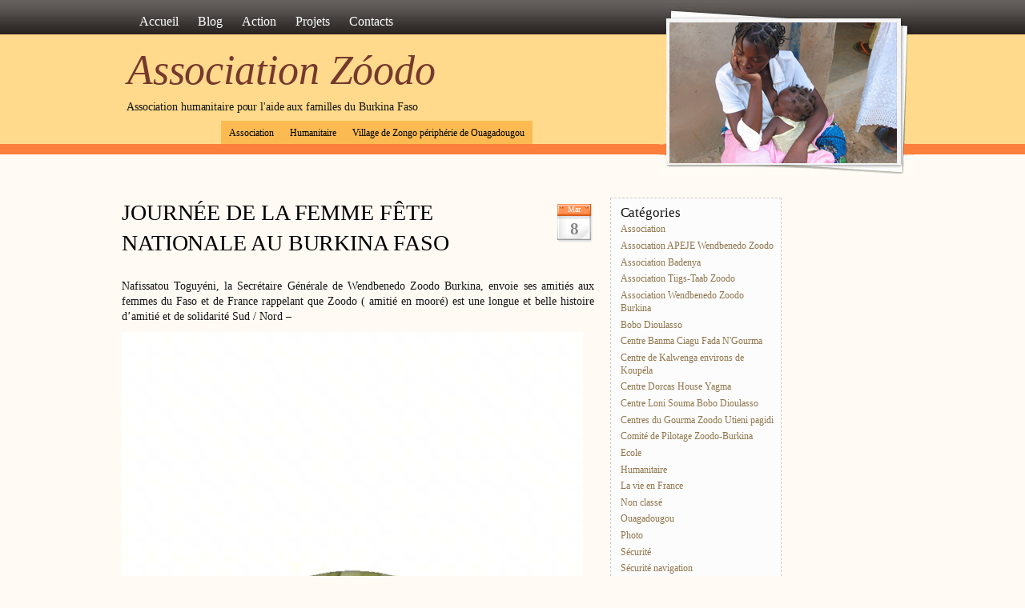

--- FILE ---
content_type: text/html; charset=UTF-8
request_url: https://www.zoodo-asso.org/blog/2022/03/08/journee-de-la-femme-fete-nationale-au-burkina-faso/
body_size: 14454
content:
<!DOCTYPE html PUBLIC "-//W3C//DTD XHTML 1.0 Transitional//EN" "http://www.w3.org/TR/xhtml1/DTD/xhtml1-transitional.dtd">
<html xmlns="http://www.w3.org/1999/xhtml">
<head profile="http://gmpg.org/xfn/11">
<meta http-equiv="Content-Type" content="text/html; charset=UTF-8" />

<title>  JOURNÉE DE LA FEMME FÊTE NATIONALE AU BURKINA FASO</title>

<link rel="stylesheet" href="https://www.zoodo-asso.org/wp-content/themes/amazing-grace/style.css?1549010501" type="text/css" media="screen" />
<style type="text/css">
 /* #portrait-bg { background:url(https://www.zoodo-asso.org/wp-content/themes/amazing-grace/images/bg-portrait8.jpg); }*/
</style>
<link rel="alternate" type="application/rss+xml" title="Association Zóodo RSS Feed" href="https://www.zoodo-asso.org/feed/" />
<link rel="pingback" href="https://www.zoodo-asso.org/xmlrpc.php" />

<meta name="google-site-verification" content="h13L-rvJL3dUSx9djue8dJ4TW99ZIzbw05LmXtE8ONE" />

<link rel='dns-prefetch' href='//s.w.org' />
<link rel="alternate" type="application/rss+xml" title="Association Zóodo &raquo; Flux" href="https://www.zoodo-asso.org/feed/" />
<link rel="alternate" type="application/rss+xml" title="Association Zóodo &raquo; Flux des commentaires" href="https://www.zoodo-asso.org/comments/feed/" />
<link rel="alternate" type="application/rss+xml" title="Association Zóodo &raquo; JOURNÉE DE LA FEMME FÊTE NATIONALE AU BURKINA FASO Flux des commentaires" href="https://www.zoodo-asso.org/blog/2022/03/08/journee-de-la-femme-fete-nationale-au-burkina-faso/feed/" />
		<script type="text/javascript">
			window._wpemojiSettings = {"baseUrl":"https:\/\/s.w.org\/images\/core\/emoji\/12.0.0-1\/72x72\/","ext":".png","svgUrl":"https:\/\/s.w.org\/images\/core\/emoji\/12.0.0-1\/svg\/","svgExt":".svg","source":{"concatemoji":"https:\/\/www.zoodo-asso.org\/wp-includes\/js\/wp-emoji-release.min.js?ver=5.3.20"}};
			!function(e,a,t){var n,r,o,i=a.createElement("canvas"),p=i.getContext&&i.getContext("2d");function s(e,t){var a=String.fromCharCode;p.clearRect(0,0,i.width,i.height),p.fillText(a.apply(this,e),0,0);e=i.toDataURL();return p.clearRect(0,0,i.width,i.height),p.fillText(a.apply(this,t),0,0),e===i.toDataURL()}function c(e){var t=a.createElement("script");t.src=e,t.defer=t.type="text/javascript",a.getElementsByTagName("head")[0].appendChild(t)}for(o=Array("flag","emoji"),t.supports={everything:!0,everythingExceptFlag:!0},r=0;r<o.length;r++)t.supports[o[r]]=function(e){if(!p||!p.fillText)return!1;switch(p.textBaseline="top",p.font="600 32px Arial",e){case"flag":return s([127987,65039,8205,9895,65039],[127987,65039,8203,9895,65039])?!1:!s([55356,56826,55356,56819],[55356,56826,8203,55356,56819])&&!s([55356,57332,56128,56423,56128,56418,56128,56421,56128,56430,56128,56423,56128,56447],[55356,57332,8203,56128,56423,8203,56128,56418,8203,56128,56421,8203,56128,56430,8203,56128,56423,8203,56128,56447]);case"emoji":return!s([55357,56424,55356,57342,8205,55358,56605,8205,55357,56424,55356,57340],[55357,56424,55356,57342,8203,55358,56605,8203,55357,56424,55356,57340])}return!1}(o[r]),t.supports.everything=t.supports.everything&&t.supports[o[r]],"flag"!==o[r]&&(t.supports.everythingExceptFlag=t.supports.everythingExceptFlag&&t.supports[o[r]]);t.supports.everythingExceptFlag=t.supports.everythingExceptFlag&&!t.supports.flag,t.DOMReady=!1,t.readyCallback=function(){t.DOMReady=!0},t.supports.everything||(n=function(){t.readyCallback()},a.addEventListener?(a.addEventListener("DOMContentLoaded",n,!1),e.addEventListener("load",n,!1)):(e.attachEvent("onload",n),a.attachEvent("onreadystatechange",function(){"complete"===a.readyState&&t.readyCallback()})),(n=t.source||{}).concatemoji?c(n.concatemoji):n.wpemoji&&n.twemoji&&(c(n.twemoji),c(n.wpemoji)))}(window,document,window._wpemojiSettings);
		</script>
		<style type="text/css">
img.wp-smiley,
img.emoji {
	display: inline !important;
	border: none !important;
	box-shadow: none !important;
	height: 1em !important;
	width: 1em !important;
	margin: 0 .07em !important;
	vertical-align: -0.1em !important;
	background: none !important;
	padding: 0 !important;
}
</style>
	<link rel='stylesheet' id='wp-block-library-css'  href='https://www.zoodo-asso.org/wp-includes/css/dist/block-library/style.min.css?ver=5.3.20' type='text/css' media='all' />
<link rel='stylesheet' id='cptch_stylesheet-css'  href='https://www.zoodo-asso.org/wp-content/plugins/captcha/css/front_end_style.css?ver=4.4.5' type='text/css' media='all' />
<link rel='stylesheet' id='dashicons-css'  href='https://www.zoodo-asso.org/wp-includes/css/dashicons.min.css?ver=5.3.20' type='text/css' media='all' />
<link rel='stylesheet' id='cptch_desktop_style-css'  href='https://www.zoodo-asso.org/wp-content/plugins/captcha/css/desktop_style.css?ver=4.4.5' type='text/css' media='all' />
<link rel='https://api.w.org/' href='https://www.zoodo-asso.org/wp-json/' />
<link rel="EditURI" type="application/rsd+xml" title="RSD" href="https://www.zoodo-asso.org/xmlrpc.php?rsd" />
<link rel="wlwmanifest" type="application/wlwmanifest+xml" href="https://www.zoodo-asso.org/wp-includes/wlwmanifest.xml" /> 
<link rel='prev' title='SAUVETAGE DANS LE GOURMA' href='https://www.zoodo-asso.org/blog/2022/02/01/sauvetage-dans-le-gourma/' />
<link rel='next' title='DES NOUVELLES DU CENTRE DE BINADÉNI QUI NOUS RASSURENT' href='https://www.zoodo-asso.org/blog/2022/03/25/des-nouvelles-du-centre-de-binadeni-qui-nous-rassurent/' />
<link rel="canonical" href="https://www.zoodo-asso.org/blog/2022/03/08/journee-de-la-femme-fete-nationale-au-burkina-faso/" />
<link rel='shortlink' href='https://www.zoodo-asso.org/?p=10735' />
<link rel="alternate" type="application/json+oembed" href="https://www.zoodo-asso.org/wp-json/oembed/1.0/embed?url=https%3A%2F%2Fwww.zoodo-asso.org%2Fblog%2F2022%2F03%2F08%2Fjournee-de-la-femme-fete-nationale-au-burkina-faso%2F" />
<link rel="alternate" type="text/xml+oembed" href="https://www.zoodo-asso.org/wp-json/oembed/1.0/embed?url=https%3A%2F%2Fwww.zoodo-asso.org%2Fblog%2F2022%2F03%2F08%2Fjournee-de-la-femme-fete-nationale-au-burkina-faso%2F&#038;format=xml" />
<script type="text/javascript" src="https://www.zoodo-asso.org/wp-includes/js/swfobject.js"></script>
</head>

<body class="post-template-default single single-post postid-10735 single-format-standard">

<div id="wrap">
	<div id="menu">
		
			
    <ul>

        <li class="page_item page-item-4"><a href="https://www.zoodo-asso.org/">Accueil</a></li>
<li class="page_item page-item-6 current_page_parent"><a href="https://www.zoodo-asso.org/blog/">Blog</a></li>
<li class="page_item page-item-8"><a href="https://www.zoodo-asso.org/action/">Action</a></li>
<li class="page_item page-item-5335"><a href="https://www.zoodo-asso.org/projets/">Projets</a></li>
<li class="page_item page-item-2"><a href="https://www.zoodo-asso.org/contacts/">Contacts</a></li>

    </ul>

			
	
	</div>
	
	<div id="header">
		<span class="btitle"><a href="https://www.zoodo-asso.org/">Association Zóodo</a></span>
		<h1 style="font-size:14px;margin-left:20px;">Association humanitaire pour l&#039;aide aux familles du Burkina Faso</h1>
		<p class="description">
			<a href="Association humanitaire pour l&#039;aide aux familles du Burkina Faso 
			</a>
		</p>
	</div>
	
	<div id="rss-big">
		<a href="https://www.zoodo-asso.org/feed/" title="Suivre le fil RSS"></a>
	</div>
	
	<div id="portrait-bg"></div>

	<div id="catmenu">
	
			<div class="menu-bottom-navigation-container"><ul id="menu-bottom-navigation" class="menu"><li id="menu-item-86" class="menu-item menu-item-type-taxonomy menu-item-object-category current-post-ancestor current-menu-parent current-post-parent menu-item-86"><a href="https://www.zoodo-asso.org/blog/category/association/">Association</a></li>
<li id="menu-item-221" class="menu-item menu-item-type-taxonomy menu-item-object-category menu-item-221"><a href="https://www.zoodo-asso.org/blog/category/humanitaire/">Humanitaire</a></li>
<li id="menu-item-222" class="menu-item menu-item-type-taxonomy menu-item-object-category menu-item-222"><a href="https://www.zoodo-asso.org/blog/category/village-de-zongo-peripherie-de-ouagadougou/">Village de Zongo périphérie de Ouagadougou</a></li>
</ul></div>		
	</div>
<div id="content">
	
	
		<div id="post-10735" class="post-10735 post type-post status-publish format-standard hentry category-association">

			<div class="entry entry-">
			
				<div class="entrytitle_wrap">
											<div class="entrydate">
							<div class="dateMonth">
								Mar							</div>
							<div class="dateDay">
								8							</div>
						</div>
									
					<div class="entrytitle">
					  
						<h1><a href="https://www.zoodo-asso.org/blog/2022/03/08/journee-de-la-femme-fete-nationale-au-burkina-faso/" rel="bookmark" title="Lien vers JOURNÉE DE LA FEMME FÊTE NATIONALE AU BURKINA FASO">JOURNÉE DE LA FEMME FÊTE NATIONALE AU BURKINA FASO</a></h1> 
										</div>
			
						
				</div>
			
			
				<div class="entrybody">	
											<p>Nafissatou Toguyéni, la Secrétaire Générale de Wendbenedo Zoodo Burkina, envoie ses amitiés aux femmes du Faso et de France rappelant que Zoodo ( amitié en mooré) est une longue et belle histoire d&rsquo;amitié et de solidarité Sud / Nord &#8211;</p>
<div style="width: 576px;" class="wp-video"><!--[if lt IE 9]><script>document.createElement('video');</script><![endif]-->
<video class="wp-video-shortcode" id="video-10735-1" width="576" height="1024" preload="metadata" controls="controls"><source type="video/mp4" src="https://www.zoodo-asso.org/wp-content/uploads/2022/03/VID-20220308-WA0000.mp4?_=1" /><a href="https://www.zoodo-asso.org/wp-content/uploads/2022/03/VID-20220308-WA0000.mp4">https://www.zoodo-asso.org/wp-content/uploads/2022/03/VID-20220308-WA0000.mp4</a></video></div>
																				
				</div>
			
				<div class="entrymeta">	
					<div class="postinfo"> 
				
							
												 <span class="postedby">Publié par Zoodo</span>
												
													<span class="filedto"><a href="https://www.zoodo-asso.org/blog/category/association/" rel="category tag">Association</a> </span>
												
													<span class="rss">S'inscrire au <a href="https://www.zoodo-asso.org/feed/" title="Suivre le fil RSS" ><abbr title="Suivre le fil RSS">fil RSS</abbr></a></span>
										
										
					</div>	
				</div>
			
			                    
				                 
			
			</div>	
			
							<div class="commentsblock">
					


	<div id="respond" class="comment-respond">
		<h3 id="reply-title" class="comment-reply-title">Laisser un commentaire <small><a rel="nofollow" id="cancel-comment-reply-link" href="/blog/2022/03/08/journee-de-la-femme-fete-nationale-au-burkina-faso/#respond" style="display:none;">Annuler la réponse</a></small></h3><form action="https://www.zoodo-asso.org/wp-comments-post.php" method="post" id="commentform" class="comment-form"><p class="comment-notes"><label for="author"> Les champs requis sont marqués <span class="required">*</span><br />Votre adresse email ne sera <em>jamais</em> publiée ou partagée.</label></p><p class="comment-form-comment"><label for="comment">Commentaire</label><textarea id="comment" name="comment" cols="45" rows="8"></textarea></p><p class="form-allowed-tags"></p><p class="comment-form-author"><label for="author">Nom <span class="required">*</span></label> <input id="author" name="author" type="text" value="" size="30" maxlength="245" required='required' /></p>
<p class="comment-form-email"><label for="email">Adresse de messagerie <span class="required">*</span></label> <input id="email" name="email" type="text" value="" size="30" maxlength="100" required='required' /></p>
<p class="comment-form-url"><label for="url">Site web</label> <input id="url" name="url" type="text" value="" size="30" maxlength="200" /></p>
<p class="cptch_block"><span class="cptch_wrap cptch_math_actions">
				<label class="cptch_label" for="cptch_input_0"><span class="cptch_span"><img class="cptch_img " src="[data-uri]" alt="image"/></span>
					<span class="cptch_span">&nbsp;&#43;&nbsp;</span>
					<span class="cptch_span"><input id="cptch_input_0" class="cptch_input cptch_wp_comments" type="text" autocomplete="off" name="cptch_number" value="" maxlength="2" size="2" aria-required="true" required="required" style="margin-bottom:0;display:inline;font-size: 12px;width: 40px;" /></span>
					<span class="cptch_span">&nbsp;=&nbsp;</span>
					<span class="cptch_span">seize</span>
					<input type="hidden" name="cptch_result" value="Plg=" /><input type="hidden" name="cptch_time" value="1769108151" />
					<input type="hidden" name="cptch_form" value="wp_comments" />
				</label><span class="cptch_reload_button_wrap hide-if-no-js">
					<noscript>
						<style type="text/css">
							.hide-if-no-js {
								display: none !important;
							}
						</style>
					</noscript>
					<span class="cptch_reload_button dashicons dashicons-update"></span>
				</span></span></p><input type="hidden" name="bwp-recaptcha-widget-id" value="bwpRecaptchaWidget1" /><div id="bwp-recaptcha-3fcdb73d36d54f2cc22d0f68e6b6e182" class="bwp-recaptcha g-recaptcha" ></div><p class="form-submit"><input name="submit" type="submit" id="submit" class="submit" value="Envoyer la réponse" /> <input type='hidden' name='comment_post_ID' value='10735' id='comment_post_ID' />
<input type='hidden' name='comment_parent' id='comment_parent' value='0' />
</p><p style="display: none;"><input type="hidden" id="akismet_comment_nonce" name="akismet_comment_nonce" value="48747fc327" /></p><p style="display: none;"><input type="hidden" id="ak_js" name="ak_js" value="129"/></p></form>	</div><!-- #respond -->
					</div>
					
	</div>
	
		
			
		
</div>

<div id="sidebar">

	<div id="sidebar-left">
			   
	    <h4>Catégories</h4>
	    <ul>
			<li class="cat-item cat-item-3"><a href="https://www.zoodo-asso.org/blog/category/association/">Association</a>
</li>
	<li class="cat-item cat-item-204"><a href="https://www.zoodo-asso.org/blog/category/association-apeje-wendbenedo-zoodo/">Association APEJE Wendbenedo Zoodo</a>
</li>
	<li class="cat-item cat-item-129"><a href="https://www.zoodo-asso.org/blog/category/association-badenya/">Association Badenya</a>
</li>
	<li class="cat-item cat-item-173"><a href="https://www.zoodo-asso.org/blog/category/association-tiigs-taab-zoodo/">Association Tiigs-Taab Zoodo</a>
</li>
	<li class="cat-item cat-item-205"><a href="https://www.zoodo-asso.org/blog/category/association-wendbenedo-zoodo-burkina/">Association Wendbenedo Zoodo Burkina</a>
</li>
	<li class="cat-item cat-item-69"><a href="https://www.zoodo-asso.org/blog/category/bobo-dioulasso/">Bobo Dioulasso</a>
</li>
	<li class="cat-item cat-item-17"><a href="https://www.zoodo-asso.org/blog/category/centre-banma-ciagu-fada-ngourma/">Centre Banma Ciagu Fada N&#039;Gourma</a>
</li>
	<li class="cat-item cat-item-172"><a href="https://www.zoodo-asso.org/blog/category/centre-de-kalwenga-environs-de-koupela/">Centre de Kalwenga environs de Koupéla</a>
</li>
	<li class="cat-item cat-item-151"><a href="https://www.zoodo-asso.org/blog/category/centre-dorcas-house-yagma/">Centre Dorcas House Yagma</a>
</li>
	<li class="cat-item cat-item-18"><a href="https://www.zoodo-asso.org/blog/category/centre-loni-souma-bobo-dioulasso/">Centre Loni Souma Bobo Dioulasso</a>
</li>
	<li class="cat-item cat-item-201"><a href="https://www.zoodo-asso.org/blog/category/centres-du-gourma-zoodo-utieni-pagidi/">Centres du Gourma Zoodo Utieni pagidi</a>
</li>
	<li class="cat-item cat-item-168"><a href="https://www.zoodo-asso.org/blog/category/comite-de-pilotage-zoodo-burkina/">Comité de Pilotage Zoodo-Burkina</a>
</li>
	<li class="cat-item cat-item-4"><a href="https://www.zoodo-asso.org/blog/category/ecole/">Ecole</a>
</li>
	<li class="cat-item cat-item-5"><a href="https://www.zoodo-asso.org/blog/category/humanitaire/">Humanitaire</a>
</li>
	<li class="cat-item cat-item-12"><a href="https://www.zoodo-asso.org/blog/category/la-vie-en-france/">La vie en France</a>
</li>
	<li class="cat-item cat-item-1"><a href="https://www.zoodo-asso.org/blog/category/non-classe/">Non classé</a>
</li>
	<li class="cat-item cat-item-6"><a href="https://www.zoodo-asso.org/blog/category/ouagadougou/">Ouagadougou</a>
</li>
	<li class="cat-item cat-item-7"><a href="https://www.zoodo-asso.org/blog/category/photo/">Photo</a>
</li>
	<li class="cat-item cat-item-202"><a href="https://www.zoodo-asso.org/blog/category/securite/">Sécurité</a>
</li>
	<li class="cat-item cat-item-145"><a href="https://www.zoodo-asso.org/blog/category/securite-navigation/">Sécurité navigation</a>
</li>
	<li class="cat-item cat-item-8"><a href="https://www.zoodo-asso.org/blog/category/societe/">Société</a>
</li>
	<li class="cat-item cat-item-19"><a href="https://www.zoodo-asso.org/blog/category/village-de-dapelgo/">Village de Dapelgo</a>
</li>
	<li class="cat-item cat-item-15"><a href="https://www.zoodo-asso.org/blog/category/village-de-zongo-peripherie-de-ouagadougou/">Village de Zongo périphérie de Ouagadougou</a>
</li>
	<li class="cat-item cat-item-143"><a href="https://www.zoodo-asso.org/blog/category/yelensira-ou-la-voie-de-la-lumiere-bobo-dioulasso/">Yeleen Sira ou la Voie de la Lumière Bobo Dioulasso</a>
</li>
	    </ul>	    
	    	    <h4>Les projets</h4>	  	<ul>					    <li class="cat-item cat-item-"><a href="https://www.zoodo-asso.org/blog/projets/projet-apeje-wendbenedo-zoodo-presente-par-casimir-ouedraogo/" title="Voir le projet PROJET APEJE WENDBENEDO ZOODO présenté par Casimir OUEDRAOGO">PROJET APEJE WENDBENEDO ZOODO présenté par Casimir OUEDRAOGO</a></li>		   		    <li class="cat-item cat-item-"><a href="https://www.zoodo-asso.org/blog/projets/reunion-a-cotonou-benin-aout-2020/" title="Voir le projet Réunion à Cotonou (Bénin) fin Août 2020">Réunion à Cotonou (Bénin) fin Août 2020</a></li>		   		    <li class="cat-item cat-item-"><a href="https://www.zoodo-asso.org/blog/projets/centres-alphabetisation-region-sud-est/" title="Voir le projet Développement de l&rsquo;alphabétisation en pays gourmantché et à Koupéla (2016-2018)">Développement de l&rsquo;alphabétisation en pays gourmantché et à Koupéla (2016-2018)</a></li>		   		    <li class="cat-item cat-item-"><a href="https://www.zoodo-asso.org/blog/projets/projet-dune-savonnerie-artisanale-dans-la-region-de-fada-n-gourma/" title="Voir le projet Projet d’une savonnerie artisanale dans la région de  Fada N’ Gourma">Projet d’une savonnerie artisanale dans la région de  Fada N’ Gourma</a></li>		   		    <li class="cat-item cat-item-"><a href="https://www.zoodo-asso.org/blog/projets/nous-avons-reuni-les-2000-e-sur-ulule/" title="Voir le projet Nous avons réuni les 2000 € sur Ulule !">Nous avons réuni les 2000 € sur Ulule !</a></li>		   		    <li class="cat-item cat-item-"><a href="https://www.zoodo-asso.org/blog/projets/enfin-un-arrete-tres-favorable-a-lassociation/" title="Voir le projet Enfin un arrêté très favorable à l&rsquo;association !">Enfin un arrêté très favorable à l&rsquo;association !</a></li>		   		    <li class="cat-item cat-item-"><a href="https://www.zoodo-asso.org/blog/projets/pour-suivre-les-orthophonistes-dans-leurs-missions-au-bf/" title="Voir le projet Pour suivre les orthophonistes dans leurs missions au BF">Pour suivre les orthophonistes dans leurs missions au BF</a></li>		   		    <li class="cat-item cat-item-"><a href="https://www.zoodo-asso.org/blog/projets/le-festival-folklorique-international-du-rouergue-nous-offre-une-dotation-a-la-construction/" title="Voir le projet Le Festival Folklorique International du Rouergue nous offre une dotation à la construction&#8230;.">Le Festival Folklorique International du Rouergue nous offre une dotation à la construction&#8230;.</a></li>		   		    <li class="cat-item cat-item-"><a href="https://www.zoodo-asso.org/blog/projets/des-eleves-orthophonistes-a-zongo-et-a-tambougou/" title="Voir le projet Trois élèves orthophonistes à Zongo et à Tambougou…">Trois élèves orthophonistes à Zongo et à Tambougou…</a></li>		   		    <li class="cat-item cat-item-"><a href="https://www.zoodo-asso.org/blog/projets/savonnerie-a-bobo-dioulasso/" title="Voir le projet Une savonnerie à Bobo Dioulasso">Une savonnerie à Bobo Dioulasso</a></li>		   		</ul>							    <h4>Articles récents</h4>			<ul>				<li><a href='https://www.zoodo-asso.org/blog/2026/01/09/un-stage-de-musique-pour-les-enfants-en-grandes-difficultes-sociales-de-dafra/'>UN STAGE DE MUSIQUE POUR LES ENFANTS EN GRANDES DIFFICULTÉS SOCIALES DE DAFRA</a></li>
	<li><a href='https://www.zoodo-asso.org/blog/2026/01/04/voeux-de-casimir-ouedraogo-a-nous-tous/'>VOEUX DE CASIMIR OUEDRAOGO À NOUS TOUS.</a></li>
	<li><a href='https://www.zoodo-asso.org/blog/2026/01/01/une-excellente-annee-2026-a-vous-tous/'>UNE EXCELLENTE ANNÉE 2026 À VOUS TOUS.</a></li>
	<li><a href='https://www.zoodo-asso.org/blog/2025/12/15/le-conseil-de-lecole-de-dafra-une-instance-representative-qui-se-developpe/'>LE CONSEIL DE L&rsquo;ÉCOLE DE DAFRA : UNE INSTANCE REPRÉSENTATIVE QUI SE DÉVELOPPE</a></li>
	<li><a href='https://www.zoodo-asso.org/blog/2025/11/26/12519/'>12519</a></li>
	<li><a href='https://www.zoodo-asso.org/blog/2025/11/01/la-cantine-pour-tous-les-eleves-de-lecole-de-dafra/'>LA CANTINE POUR TOUS LES ÉLÈVES DE L&rsquo;ÉCOLE DE DAFRA</a></li>
	<li><a href='https://www.zoodo-asso.org/blog/2025/10/23/une-rentree-des-classes-revelatrice-a-dafra/'>UNE RENTRÉE DES CLASSES RÉVÉLATRICE À DAFRA&#8230;</a></li>
	<li><a href='https://www.zoodo-asso.org/blog/2025/09/18/des-prises-en-charge-qui-vont-dans-le-bon-sens/'>DES PRISES EN CHARGE QUI VONT DANS LE BON SENS !</a></li>
	<li><a href='https://www.zoodo-asso.org/blog/2025/08/28/casimir-au-service-de-lavenir-grace-au-developpement-de-lespace-multimedias/'>CASIMIR AU SERVICE DE L’AVENIR GRÂCE AU DÉVELOPPEMENT DE L’ESPACE MULTIMÉDIAS</a></li>
	<li><a href='https://www.zoodo-asso.org/blog/2025/08/13/les-activites-des-plus-jeunes-a-bobo-dioulasso/'>LES ACTIVITÉS DES PLUS JEUNES À BOBO DIOULASSO</a></li>
	<li><a href='https://www.zoodo-asso.org/blog/2025/07/17/casimir-en-formation-doperateur-culturel/'>CASIMIR EN FORMATION D&rsquo;OPÉRATEUR CULTUREL</a></li>
	<li><a href='https://www.zoodo-asso.org/blog/2025/06/20/le-jardin-de-lecole-de-dafra-remplit-ses-promesses/'>LE JARDIN DE L&rsquo;ÉCOLE DE DAFRA REMPLIT SES PROMESSES</a></li>
	<li><a href='https://www.zoodo-asso.org/blog/2025/05/23/le-gourma-terre-courage/'>LE GOURMA TERRE COURAGE !</a></li>
	<li><a href='https://www.zoodo-asso.org/blog/2025/04/23/une-belle-excursion-touristique-pour-la-jeunesse-deplacee-interne-refugiee-a-bobo-dioulasso/'>UNE BELLE EXCURSION TOURISTIQUE POUR LA JEUNESSE DÉPLACÉE INTERNE RÉFUGIÉE À BOBO DIOULASSO</a></li>
	<li><a href='https://www.zoodo-asso.org/blog/2025/03/24/des-actions-psychosociales-en-faveur-des-jeunes-deplaces-internes-refugies-a-bobo-dioulasso/'>DES ACTIONS PSYCHOSOCIALES EN FAVEUR DES JEUNES DÉPLACÉS INTERNES RÉFUGIÉS À BOBO DIOULASSO</a></li>
	<li><a href='https://www.zoodo-asso.org/blog/2025/02/19/le-jardin-pedagogique-de-lecole-de-dafra-est-plein-de-promesses/'>LE JARDIN PÉDAGOGIQUE DE L&rsquo;ÉCOLE DE DAFRA EST PLEIN DE PROMESSES.</a></li>
	<li><a href='https://www.zoodo-asso.org/blog/2025/01/30/a-huntaandenni-dans-la-province-du-gourma-les-cours-dalphabetisation-sont-poursuivis/'>A HUNTAANDENNI ET BINADENI DANS LA PROVINCE DU GOURMA, LES COURS D&rsquo;ALPHABÉTISATION SONT POURSUIVIS</a></li>
	<li><a href='https://www.zoodo-asso.org/blog/2024/12/19/rapport-dactivites-de-casimir-ouedraogo/'>RAPPORT D&rsquo;ACTIVITÉS  DE CASIMIR OUEDRAOGO</a></li>
	<li><a href='https://www.zoodo-asso.org/blog/2024/11/22/le-complexe-scolaire-de-dafra-poursuit-son-programme-daccueil-en-faveur-des-enfants-de-familles-deplacees/'>LE COMPLEXE SCOLAIRE DE DAFRA POURSUIT SON PROGRAMME D&rsquo;ACCUEIL EN FAVEUR DES ENFANTS DE FAMILLES DÉPLACÉES</a></li>
	<li><a href='https://www.zoodo-asso.org/blog/2024/10/18/rentree-pluvieuse-a-dafra-bobo-dioulasso/'>RENTRÉE PLUVIEUSE À DAFRA (BOBO DIOULASSO)</a></li>
			</ul>			
	   
		  	    
	   	<h4>Meta</h4>
			<ul>
								<li><a href="https://www.zoodo-asso.org/wp-login.php">Connexion</a></li>
				<li><a href="https://www.zoodo-asso.org/comments/feed/" title="The latest comments to all posts in RSS">Comments <abbr title="Really Simple Syndication">RSS</abbr></a></li>
							</ul>  
	
		    
	</div>


	<div id="sidebar-right">
	 	         	
		<div class="search-form">  
			 
	    <form method="get" id="searchform" action="/"> 
	        <input type="text" value="Recherche..." name="s" id="s" onblur="if (this.value == '')  
	        {this.value = 'Recherche...';}"  
	        onfocus="if (this.value == 'Recherche...')  
	        {this.value = '';}" /> 
	        <input type="hidden" id="searchsubmit" /> 
	    </form>  
	  </div>
		
						 <h4>Archives</h4>	  	<ul>		   	<li><a href='https://www.zoodo-asso.org/blog/2026/01/'>janvier 2026</a></li>
	<li><a href='https://www.zoodo-asso.org/blog/2025/12/'>décembre 2025</a></li>
	<li><a href='https://www.zoodo-asso.org/blog/2025/11/'>novembre 2025</a></li>
	<li><a href='https://www.zoodo-asso.org/blog/2025/10/'>octobre 2025</a></li>
	<li><a href='https://www.zoodo-asso.org/blog/2025/09/'>septembre 2025</a></li>
	<li><a href='https://www.zoodo-asso.org/blog/2025/08/'>août 2025</a></li>
	<li><a href='https://www.zoodo-asso.org/blog/2025/07/'>juillet 2025</a></li>
	<li><a href='https://www.zoodo-asso.org/blog/2025/06/'>juin 2025</a></li>
	<li><a href='https://www.zoodo-asso.org/blog/2025/05/'>mai 2025</a></li>
	<li><a href='https://www.zoodo-asso.org/blog/2025/04/'>avril 2025</a></li>
	<li><a href='https://www.zoodo-asso.org/blog/2025/03/'>mars 2025</a></li>
	<li><a href='https://www.zoodo-asso.org/blog/2025/02/'>février 2025</a></li>
	<li><a href='https://www.zoodo-asso.org/blog/2025/01/'>janvier 2025</a></li>
	<li><a href='https://www.zoodo-asso.org/blog/2024/12/'>décembre 2024</a></li>
	<li><a href='https://www.zoodo-asso.org/blog/2024/11/'>novembre 2024</a></li>
	<li><a href='https://www.zoodo-asso.org/blog/2024/10/'>octobre 2024</a></li>
	<li><a href='https://www.zoodo-asso.org/blog/2024/09/'>septembre 2024</a></li>
	<li><a href='https://www.zoodo-asso.org/blog/2024/08/'>août 2024</a></li>
	<li><a href='https://www.zoodo-asso.org/blog/2024/07/'>juillet 2024</a></li>
	<li><a href='https://www.zoodo-asso.org/blog/2024/06/'>juin 2024</a></li>
	<li><a href='https://www.zoodo-asso.org/blog/2024/05/'>mai 2024</a></li>
	<li><a href='https://www.zoodo-asso.org/blog/2024/04/'>avril 2024</a></li>
	<li><a href='https://www.zoodo-asso.org/blog/2024/03/'>mars 2024</a></li>
	<li><a href='https://www.zoodo-asso.org/blog/2024/02/'>février 2024</a></li>
	<li><a href='https://www.zoodo-asso.org/blog/2024/01/'>janvier 2024</a></li>
	<li><a href='https://www.zoodo-asso.org/blog/2023/12/'>décembre 2023</a></li>
	<li><a href='https://www.zoodo-asso.org/blog/2023/11/'>novembre 2023</a></li>
	<li><a href='https://www.zoodo-asso.org/blog/2023/10/'>octobre 2023</a></li>
	<li><a href='https://www.zoodo-asso.org/blog/2023/09/'>septembre 2023</a></li>
	<li><a href='https://www.zoodo-asso.org/blog/2023/08/'>août 2023</a></li>
	<li><a href='https://www.zoodo-asso.org/blog/2023/07/'>juillet 2023</a></li>
	<li><a href='https://www.zoodo-asso.org/blog/2023/06/'>juin 2023</a></li>
	<li><a href='https://www.zoodo-asso.org/blog/2023/05/'>mai 2023</a></li>
	<li><a href='https://www.zoodo-asso.org/blog/2023/04/'>avril 2023</a></li>
	<li><a href='https://www.zoodo-asso.org/blog/2023/03/'>mars 2023</a></li>
	<li><a href='https://www.zoodo-asso.org/blog/2023/02/'>février 2023</a></li>
	<li><a href='https://www.zoodo-asso.org/blog/2023/01/'>janvier 2023</a></li>
	<li><a href='https://www.zoodo-asso.org/blog/2022/12/'>décembre 2022</a></li>
	<li><a href='https://www.zoodo-asso.org/blog/2022/11/'>novembre 2022</a></li>
	<li><a href='https://www.zoodo-asso.org/blog/2022/10/'>octobre 2022</a></li>
	<li><a href='https://www.zoodo-asso.org/blog/2022/09/'>septembre 2022</a></li>
	<li><a href='https://www.zoodo-asso.org/blog/2022/07/'>juillet 2022</a></li>
	<li><a href='https://www.zoodo-asso.org/blog/2022/06/'>juin 2022</a></li>
	<li><a href='https://www.zoodo-asso.org/blog/2022/05/'>mai 2022</a></li>
	<li><a href='https://www.zoodo-asso.org/blog/2022/04/'>avril 2022</a></li>
	<li><a href='https://www.zoodo-asso.org/blog/2022/03/'>mars 2022</a></li>
	<li><a href='https://www.zoodo-asso.org/blog/2022/02/'>février 2022</a></li>
	<li><a href='https://www.zoodo-asso.org/blog/2022/01/'>janvier 2022</a></li>
	<li><a href='https://www.zoodo-asso.org/blog/2021/12/'>décembre 2021</a></li>
	<li><a href='https://www.zoodo-asso.org/blog/2021/11/'>novembre 2021</a></li>
	<li><a href='https://www.zoodo-asso.org/blog/2021/10/'>octobre 2021</a></li>
	<li><a href='https://www.zoodo-asso.org/blog/2021/09/'>septembre 2021</a></li>
	<li><a href='https://www.zoodo-asso.org/blog/2021/08/'>août 2021</a></li>
	<li><a href='https://www.zoodo-asso.org/blog/2021/07/'>juillet 2021</a></li>
	<li><a href='https://www.zoodo-asso.org/blog/2021/06/'>juin 2021</a></li>
	<li><a href='https://www.zoodo-asso.org/blog/2021/05/'>mai 2021</a></li>
	<li><a href='https://www.zoodo-asso.org/blog/2021/04/'>avril 2021</a></li>
	<li><a href='https://www.zoodo-asso.org/blog/2021/03/'>mars 2021</a></li>
	<li><a href='https://www.zoodo-asso.org/blog/2021/02/'>février 2021</a></li>
	<li><a href='https://www.zoodo-asso.org/blog/2021/01/'>janvier 2021</a></li>
	<li><a href='https://www.zoodo-asso.org/blog/2020/12/'>décembre 2020</a></li>
	<li><a href='https://www.zoodo-asso.org/blog/2020/11/'>novembre 2020</a></li>
	<li><a href='https://www.zoodo-asso.org/blog/2020/10/'>octobre 2020</a></li>
	<li><a href='https://www.zoodo-asso.org/blog/2020/09/'>septembre 2020</a></li>
	<li><a href='https://www.zoodo-asso.org/blog/2020/08/'>août 2020</a></li>
	<li><a href='https://www.zoodo-asso.org/blog/2020/07/'>juillet 2020</a></li>
	<li><a href='https://www.zoodo-asso.org/blog/2020/06/'>juin 2020</a></li>
	<li><a href='https://www.zoodo-asso.org/blog/2020/05/'>mai 2020</a></li>
	<li><a href='https://www.zoodo-asso.org/blog/2020/04/'>avril 2020</a></li>
	<li><a href='https://www.zoodo-asso.org/blog/2020/03/'>mars 2020</a></li>
	<li><a href='https://www.zoodo-asso.org/blog/2020/02/'>février 2020</a></li>
	<li><a href='https://www.zoodo-asso.org/blog/2020/01/'>janvier 2020</a></li>
	<li><a href='https://www.zoodo-asso.org/blog/2019/12/'>décembre 2019</a></li>
	<li><a href='https://www.zoodo-asso.org/blog/2019/11/'>novembre 2019</a></li>
	<li><a href='https://www.zoodo-asso.org/blog/2019/10/'>octobre 2019</a></li>
	<li><a href='https://www.zoodo-asso.org/blog/2019/09/'>septembre 2019</a></li>
	<li><a href='https://www.zoodo-asso.org/blog/2019/08/'>août 2019</a></li>
	<li><a href='https://www.zoodo-asso.org/blog/2019/07/'>juillet 2019</a></li>
	<li><a href='https://www.zoodo-asso.org/blog/2019/06/'>juin 2019</a></li>
	<li><a href='https://www.zoodo-asso.org/blog/2019/05/'>mai 2019</a></li>
	<li><a href='https://www.zoodo-asso.org/blog/2019/04/'>avril 2019</a></li>
	<li><a href='https://www.zoodo-asso.org/blog/2019/03/'>mars 2019</a></li>
	<li><a href='https://www.zoodo-asso.org/blog/2019/02/'>février 2019</a></li>
	<li><a href='https://www.zoodo-asso.org/blog/2019/01/'>janvier 2019</a></li>
	<li><a href='https://www.zoodo-asso.org/blog/2018/12/'>décembre 2018</a></li>
	<li><a href='https://www.zoodo-asso.org/blog/2018/11/'>novembre 2018</a></li>
	<li><a href='https://www.zoodo-asso.org/blog/2018/10/'>octobre 2018</a></li>
	<li><a href='https://www.zoodo-asso.org/blog/2018/09/'>septembre 2018</a></li>
	<li><a href='https://www.zoodo-asso.org/blog/2018/08/'>août 2018</a></li>
	<li><a href='https://www.zoodo-asso.org/blog/2018/07/'>juillet 2018</a></li>
	<li><a href='https://www.zoodo-asso.org/blog/2018/06/'>juin 2018</a></li>
	<li><a href='https://www.zoodo-asso.org/blog/2018/05/'>mai 2018</a></li>
	<li><a href='https://www.zoodo-asso.org/blog/2018/04/'>avril 2018</a></li>
	<li><a href='https://www.zoodo-asso.org/blog/2018/03/'>mars 2018</a></li>
	<li><a href='https://www.zoodo-asso.org/blog/2018/02/'>février 2018</a></li>
	<li><a href='https://www.zoodo-asso.org/blog/2018/01/'>janvier 2018</a></li>
	<li><a href='https://www.zoodo-asso.org/blog/2017/12/'>décembre 2017</a></li>
	<li><a href='https://www.zoodo-asso.org/blog/2017/11/'>novembre 2017</a></li>
	<li><a href='https://www.zoodo-asso.org/blog/2017/10/'>octobre 2017</a></li>
	<li><a href='https://www.zoodo-asso.org/blog/2017/09/'>septembre 2017</a></li>
	<li><a href='https://www.zoodo-asso.org/blog/2017/08/'>août 2017</a></li>
	<li><a href='https://www.zoodo-asso.org/blog/2017/07/'>juillet 2017</a></li>
	<li><a href='https://www.zoodo-asso.org/blog/2017/06/'>juin 2017</a></li>
	<li><a href='https://www.zoodo-asso.org/blog/2017/05/'>mai 2017</a></li>
	<li><a href='https://www.zoodo-asso.org/blog/2017/04/'>avril 2017</a></li>
	<li><a href='https://www.zoodo-asso.org/blog/2017/03/'>mars 2017</a></li>
	<li><a href='https://www.zoodo-asso.org/blog/2017/02/'>février 2017</a></li>
	<li><a href='https://www.zoodo-asso.org/blog/2017/01/'>janvier 2017</a></li>
	<li><a href='https://www.zoodo-asso.org/blog/2016/12/'>décembre 2016</a></li>
	<li><a href='https://www.zoodo-asso.org/blog/2016/11/'>novembre 2016</a></li>
	<li><a href='https://www.zoodo-asso.org/blog/2016/10/'>octobre 2016</a></li>
	<li><a href='https://www.zoodo-asso.org/blog/2016/09/'>septembre 2016</a></li>
	<li><a href='https://www.zoodo-asso.org/blog/2016/08/'>août 2016</a></li>
	<li><a href='https://www.zoodo-asso.org/blog/2016/07/'>juillet 2016</a></li>
	<li><a href='https://www.zoodo-asso.org/blog/2016/06/'>juin 2016</a></li>
	<li><a href='https://www.zoodo-asso.org/blog/2016/05/'>mai 2016</a></li>
	<li><a href='https://www.zoodo-asso.org/blog/2016/04/'>avril 2016</a></li>
	<li><a href='https://www.zoodo-asso.org/blog/2016/03/'>mars 2016</a></li>
	<li><a href='https://www.zoodo-asso.org/blog/2016/02/'>février 2016</a></li>
	<li><a href='https://www.zoodo-asso.org/blog/2016/01/'>janvier 2016</a></li>
	<li><a href='https://www.zoodo-asso.org/blog/2015/12/'>décembre 2015</a></li>
	<li><a href='https://www.zoodo-asso.org/blog/2015/11/'>novembre 2015</a></li>
	<li><a href='https://www.zoodo-asso.org/blog/2015/10/'>octobre 2015</a></li>
	<li><a href='https://www.zoodo-asso.org/blog/2015/09/'>septembre 2015</a></li>
	<li><a href='https://www.zoodo-asso.org/blog/2015/08/'>août 2015</a></li>
	<li><a href='https://www.zoodo-asso.org/blog/2015/07/'>juillet 2015</a></li>
	<li><a href='https://www.zoodo-asso.org/blog/2015/06/'>juin 2015</a></li>
	<li><a href='https://www.zoodo-asso.org/blog/2015/05/'>mai 2015</a></li>
	<li><a href='https://www.zoodo-asso.org/blog/2015/04/'>avril 2015</a></li>
	<li><a href='https://www.zoodo-asso.org/blog/2015/03/'>mars 2015</a></li>
	<li><a href='https://www.zoodo-asso.org/blog/2015/02/'>février 2015</a></li>
	<li><a href='https://www.zoodo-asso.org/blog/2015/01/'>janvier 2015</a></li>
	<li><a href='https://www.zoodo-asso.org/blog/2014/11/'>novembre 2014</a></li>
	<li><a href='https://www.zoodo-asso.org/blog/2014/10/'>octobre 2014</a></li>
	<li><a href='https://www.zoodo-asso.org/blog/2014/09/'>septembre 2014</a></li>
	<li><a href='https://www.zoodo-asso.org/blog/2014/08/'>août 2014</a></li>
	<li><a href='https://www.zoodo-asso.org/blog/2014/07/'>juillet 2014</a></li>
	<li><a href='https://www.zoodo-asso.org/blog/2014/06/'>juin 2014</a></li>
	<li><a href='https://www.zoodo-asso.org/blog/2014/04/'>avril 2014</a></li>
	<li><a href='https://www.zoodo-asso.org/blog/2014/03/'>mars 2014</a></li>
	<li><a href='https://www.zoodo-asso.org/blog/2014/02/'>février 2014</a></li>
	<li><a href='https://www.zoodo-asso.org/blog/2014/01/'>janvier 2014</a></li>
	<li><a href='https://www.zoodo-asso.org/blog/2013/12/'>décembre 2013</a></li>
	<li><a href='https://www.zoodo-asso.org/blog/2013/11/'>novembre 2013</a></li>
	<li><a href='https://www.zoodo-asso.org/blog/2013/10/'>octobre 2013</a></li>
	<li><a href='https://www.zoodo-asso.org/blog/2013/09/'>septembre 2013</a></li>
	<li><a href='https://www.zoodo-asso.org/blog/2013/08/'>août 2013</a></li>
	<li><a href='https://www.zoodo-asso.org/blog/2013/07/'>juillet 2013</a></li>
	<li><a href='https://www.zoodo-asso.org/blog/2013/06/'>juin 2013</a></li>
	<li><a href='https://www.zoodo-asso.org/blog/2013/05/'>mai 2013</a></li>
	<li><a href='https://www.zoodo-asso.org/blog/2013/04/'>avril 2013</a></li>
	<li><a href='https://www.zoodo-asso.org/blog/2013/03/'>mars 2013</a></li>
	<li><a href='https://www.zoodo-asso.org/blog/2013/02/'>février 2013</a></li>
	<li><a href='https://www.zoodo-asso.org/blog/2013/01/'>janvier 2013</a></li>
	<li><a href='https://www.zoodo-asso.org/blog/2012/12/'>décembre 2012</a></li>
	<li><a href='https://www.zoodo-asso.org/blog/2012/11/'>novembre 2012</a></li>
	<li><a href='https://www.zoodo-asso.org/blog/2012/10/'>octobre 2012</a></li>
	<li><a href='https://www.zoodo-asso.org/blog/2012/09/'>septembre 2012</a></li>
	<li><a href='https://www.zoodo-asso.org/blog/2012/08/'>août 2012</a></li>
	<li><a href='https://www.zoodo-asso.org/blog/2012/07/'>juillet 2012</a></li>
	<li><a href='https://www.zoodo-asso.org/blog/2012/06/'>juin 2012</a></li>
	<li><a href='https://www.zoodo-asso.org/blog/2012/05/'>mai 2012</a></li>
	<li><a href='https://www.zoodo-asso.org/blog/2012/04/'>avril 2012</a></li>
	<li><a href='https://www.zoodo-asso.org/blog/2012/03/'>mars 2012</a></li>
	<li><a href='https://www.zoodo-asso.org/blog/2012/02/'>février 2012</a></li>
	<li><a href='https://www.zoodo-asso.org/blog/2012/01/'>janvier 2012</a></li>
	<li><a href='https://www.zoodo-asso.org/blog/2011/12/'>décembre 2011</a></li>
	<li><a href='https://www.zoodo-asso.org/blog/2011/11/'>novembre 2011</a></li>
	<li><a href='https://www.zoodo-asso.org/blog/2011/10/'>octobre 2011</a></li>
	<li><a href='https://www.zoodo-asso.org/blog/2011/09/'>septembre 2011</a></li>
	<li><a href='https://www.zoodo-asso.org/blog/2011/08/'>août 2011</a></li>
	<li><a href='https://www.zoodo-asso.org/blog/2011/07/'>juillet 2011</a></li>
	<li><a href='https://www.zoodo-asso.org/blog/2011/06/'>juin 2011</a></li>
	<li><a href='https://www.zoodo-asso.org/blog/2011/05/'>mai 2011</a></li>
	<li><a href='https://www.zoodo-asso.org/blog/2011/04/'>avril 2011</a></li>
	<li><a href='https://www.zoodo-asso.org/blog/2011/03/'>mars 2011</a></li>
	<li><a href='https://www.zoodo-asso.org/blog/2011/02/'>février 2011</a></li>
	<li><a href='https://www.zoodo-asso.org/blog/2011/01/'>janvier 2011</a></li>
	<li><a href='https://www.zoodo-asso.org/blog/2010/12/'>décembre 2010</a></li>
	<li><a href='https://www.zoodo-asso.org/blog/2010/11/'>novembre 2010</a></li>
	<li><a href='https://www.zoodo-asso.org/blog/2010/10/'>octobre 2010</a></li>
	<li><a href='https://www.zoodo-asso.org/blog/2010/09/'>septembre 2010</a></li>
	<li><a href='https://www.zoodo-asso.org/blog/2010/08/'>août 2010</a></li>
	<li><a href='https://www.zoodo-asso.org/blog/2010/07/'>juillet 2010</a></li>
	<li><a href='https://www.zoodo-asso.org/blog/2010/06/'>juin 2010</a></li>
	<li><a href='https://www.zoodo-asso.org/blog/2010/05/'>mai 2010</a></li>
	<li><a href='https://www.zoodo-asso.org/blog/2010/04/'>avril 2010</a></li>
	<li><a href='https://www.zoodo-asso.org/blog/2010/03/'>mars 2010</a></li>
	<li><a href='https://www.zoodo-asso.org/blog/2010/02/'>février 2010</a></li>
	<li><a href='https://www.zoodo-asso.org/blog/2010/01/'>janvier 2010</a></li>
	<li><a href='https://www.zoodo-asso.org/blog/2009/12/'>décembre 2009</a></li>
	<li><a href='https://www.zoodo-asso.org/blog/2009/11/'>novembre 2009</a></li>
	<li><a href='https://www.zoodo-asso.org/blog/2009/09/'>septembre 2009</a></li>
	<li><a href='https://www.zoodo-asso.org/blog/2009/07/'>juillet 2009</a></li>
	<li><a href='https://www.zoodo-asso.org/blog/2009/06/'>juin 2009</a></li>
	<li><a href='https://www.zoodo-asso.org/blog/2009/02/'>février 2009</a></li>
	<li><a href='https://www.zoodo-asso.org/blog/2008/12/'>décembre 2008</a></li>
	<li><a href='https://www.zoodo-asso.org/blog/2008/11/'>novembre 2008</a></li>
	<li><a href='https://www.zoodo-asso.org/blog/2008/10/'>octobre 2008</a></li>
	<li><a href='https://www.zoodo-asso.org/blog/2008/09/'>septembre 2008</a></li>
	<li><a href='https://www.zoodo-asso.org/blog/2008/08/'>août 2008</a></li>
	<li><a href='https://www.zoodo-asso.org/blog/2008/06/'>juin 2008</a></li>
	<li><a href='https://www.zoodo-asso.org/blog/2008/04/'>avril 2008</a></li>
	<li><a href='https://www.zoodo-asso.org/blog/2008/03/'>mars 2008</a></li>
	<li><a href='https://www.zoodo-asso.org/blog/2007/11/'>novembre 2007</a></li>
	<li><a href='https://www.zoodo-asso.org/blog/2007/02/'>février 2007</a></li>
	<li><a href='https://www.zoodo-asso.org/blog/2006/06/'>juin 2006</a></li>
	<li><a href='https://www.zoodo-asso.org/blog/2005/10/'>octobre 2005</a></li>
		</ul>
	    	 			 			 	    	    <h4>Tags</h4>	    <ul>				<a href="https://www.zoodo-asso.org/blog/tag/activites-generatrices-de-revenus-burkina-faso-alphabetisation-des-femmes-burkina-faso/" class="tag-cloud-link tag-link-23 tag-link-position-1" style="font-size: 8pt;" aria-label="activités génératrices de revenus Burkina-Faso. alphabétisation des femmes Burkina Faso (2 éléments)">activités génératrices de revenus Burkina-Faso. alphabétisation des femmes Burkina Faso</a>
<a href="https://www.zoodo-asso.org/blog/tag/alphabetisation-des-adultes-association-zoodo/" class="tag-cloud-link tag-link-100 tag-link-position-2" style="font-size: 15.731343283582pt;" aria-label="Alphabétisation des adultes association ZOODO (6 éléments)">Alphabétisation des adultes association ZOODO</a>
<a href="https://www.zoodo-asso.org/blog/tag/alphabetisation-des-adultes-burkina-faso/" class="tag-cloud-link tag-link-178 tag-link-position-3" style="font-size: 15.731343283582pt;" aria-label="Alphabétisation des adultes Burkina Faso (6 éléments)">Alphabétisation des adultes Burkina Faso</a>
<a href="https://www.zoodo-asso.org/blog/tag/alphabetisation-des-femmes/" class="tag-cloud-link tag-link-28 tag-link-position-4" style="font-size: 8pt;" aria-label="alphabétisation des femmes (2 éléments)">alphabétisation des femmes</a>
<a href="https://www.zoodo-asso.org/blog/tag/alphabetisation-des-femmes-association-zoodo-zongo/" class="tag-cloud-link tag-link-21 tag-link-position-5" style="font-size: 10.507462686567pt;" aria-label="alphabétisation des femmes-association Zoodo-ZONGO (3 éléments)">alphabétisation des femmes-association Zoodo-ZONGO</a>
<a href="https://www.zoodo-asso.org/blog/tag/alphabetisation-des-femmes-association-zoodo/" class="tag-cloud-link tag-link-188 tag-link-position-6" style="font-size: 10.507462686567pt;" aria-label="Alphabétisation des femmes association Zoodo (3 éléments)">Alphabétisation des femmes association Zoodo</a>
<a href="https://www.zoodo-asso.org/blog/tag/alphabetisation-des-femmes-association-zoodo-burkina-faso/" class="tag-cloud-link tag-link-110 tag-link-position-7" style="font-size: 14.268656716418pt;" aria-label="alphabétisation des femmes association ZOODO BURKINA FASO (5 éléments)">alphabétisation des femmes association ZOODO BURKINA FASO</a>
<a href="https://www.zoodo-asso.org/blog/tag/alphabetisation-des-femmes-bobo-dioulasso/" class="tag-cloud-link tag-link-55 tag-link-position-8" style="font-size: 8pt;" aria-label="alphabétisation des femmes Bobo Dioulasso (2 éléments)">alphabétisation des femmes Bobo Dioulasso</a>
<a href="https://www.zoodo-asso.org/blog/tag/alphabetisation-des-femmes-burkina-faso/" class="tag-cloud-link tag-link-91 tag-link-position-9" style="font-size: 22pt;" aria-label="alphabétisation des femmes Burkina Faso (13 éléments)">alphabétisation des femmes Burkina Faso</a>
<a href="https://www.zoodo-asso.org/blog/tag/alphabetisation-des-femmes-pays-gourmantche-burkina-faso/" class="tag-cloud-link tag-link-157 tag-link-position-10" style="font-size: 10.507462686567pt;" aria-label="alphabétisation des femmes pays gourmantché Burkina Faso (3 éléments)">alphabétisation des femmes pays gourmantché Burkina Faso</a>
<a href="https://www.zoodo-asso.org/blog/tag/alphabetisation-en-gulmacema-burkina-faso/" class="tag-cloud-link tag-link-90 tag-link-position-11" style="font-size: 12.597014925373pt;" aria-label="Alphabétisation en gulmacema Burkina Faso (4 éléments)">Alphabétisation en gulmacema Burkina Faso</a>
<a href="https://www.zoodo-asso.org/blog/tag/alphabetisation-en-pays-gourmantche/" class="tag-cloud-link tag-link-68 tag-link-position-12" style="font-size: 10.507462686567pt;" aria-label="Alphabétisation en pays gourmantché (3 éléments)">Alphabétisation en pays gourmantché</a>
<a href="https://www.zoodo-asso.org/blog/tag/association-zoodo/" class="tag-cloud-link tag-link-24 tag-link-position-13" style="font-size: 17.820895522388pt;" aria-label="Association ZOODO (8 éléments)">Association ZOODO</a>
<a href="https://www.zoodo-asso.org/blog/tag/association-zoodo-alphabetisation-des-femmes/" class="tag-cloud-link tag-link-22 tag-link-position-14" style="font-size: 12.597014925373pt;" aria-label="association ZOODO-alphabétisation des femmes (4 éléments)">association ZOODO-alphabétisation des femmes</a>
<a href="https://www.zoodo-asso.org/blog/tag/ecole-de-la-deuxieme-chance-burkina-faso/" class="tag-cloud-link tag-link-65 tag-link-position-15" style="font-size: 10.507462686567pt;" aria-label="école de la deuxième chance Burkina Faso (3 éléments)">école de la deuxième chance Burkina Faso</a>	    </ul>
		
	</div>

</div></div> 

<div id="footer">

<div id="credits">
	
	<div id="ftnav">
		<span class="rss"><a href="https://www.zoodo-asso.org/feed/" title="Suivre le fil RSS"><abbr title="Suivre le fil RSS">RSS</abbr></a></span>
	</div>
	         <small>Copyright &copy; 2026
    <strong>Association Zóodo</strong> Tous droits réservés. Amazing Grace par Vladimir Prelovac

    
    </small>	</div>		
</div>

<script type="text/javascript">
if (swfobject.hasFlashPlayerVersion("10.0.0.0"))
{
	var flashvars = {
		CHANGE_DELAY: '6',
		FADE_DURATION: '1.2',
		XML_URL: 'https://www.zoodo-asso.org/wp-content/plugins/zoodo-gallery/gallery.xml.php?pid=10735'
	};
	var params = {wmode:"transparent"};
	var attributes = {};
	swfobject.embedSWF("https://www.zoodo-asso.org/wp-content/themes/amazing-grace/gallery.swf", "portrait-bg", "100%", "100%", "10.0.0.0", "", flashvars, params, attributes);
}
else
{
	document.getElementById('portrait-bg').style.backgroundImage =  "url(https://www.zoodo-asso.org/wp-content/themes/amazing-grace/images/bg-portrait6.jpg)"; 
}
</script>
<link rel='stylesheet' id='mediaelement-css'  href='https://www.zoodo-asso.org/wp-includes/js/mediaelement/mediaelementplayer-legacy.min.css?ver=4.2.13-9993131' type='text/css' media='all' />
<link rel='stylesheet' id='wp-mediaelement-css'  href='https://www.zoodo-asso.org/wp-includes/js/mediaelement/wp-mediaelement.min.css?ver=5.3.20' type='text/css' media='all' />
<script type='text/javascript' src='https://www.zoodo-asso.org/wp-includes/js/comment-reply.min.js?ver=5.3.20'></script>
<script type='text/javascript' src='https://www.zoodo-asso.org/wp-includes/js/wp-embed.min.js?ver=5.3.20'></script>
<script type='text/javascript' src='https://www.zoodo-asso.org/wp-includes/js/jquery/jquery.js?ver=1.12.4-wp'></script>
<script type='text/javascript' src='https://www.zoodo-asso.org/wp-includes/js/jquery/jquery-migrate.min.js?ver=1.4.1'></script>
<script type='text/javascript'>
var mejsL10n = {"language":"fr","strings":{"mejs.install-flash":"Vous utilisez un navigateur qui n\u2019a pas le lecteur Flash activ\u00e9 ou install\u00e9. Veuillez activer votre extension Flash ou t\u00e9l\u00e9charger la derni\u00e8re version \u00e0 partir de cette adresse\u00a0: https:\/\/get.adobe.com\/flashplayer\/","mejs.fullscreen-off":"Quitter le plein \u00e9cran","mejs.fullscreen-on":"Passer en plein \u00e9cran","mejs.download-video":"T\u00e9l\u00e9charger la vid\u00e9o","mejs.fullscreen":"Plein \u00e9cran","mejs.time-jump-forward":["Saut en avant d\u20191 seconde","Avancer de %1 secondes"],"mejs.loop":"Lire en boucle","mejs.play":"Lecture","mejs.pause":"Pause","mejs.close":"Fermer","mejs.time-slider":"Curseur de temps","mejs.time-help-text":"Utilisez les fl\u00e8ches droite\/gauche pour avancer d\u2019une seconde, haut\/bas pour avancer de dix secondes.","mejs.time-skip-back":["Revenir une seconde en arri\u00e8re","Saut en arri\u00e8re de %1 seconde(s)"],"mejs.captions-subtitles":"L\u00e9gendes\/Sous-titres","mejs.captions-chapters":"Chapitres","mejs.none":"Aucun","mejs.mute-toggle":"Couper le son","mejs.volume-help-text":"Utilisez les fl\u00e8ches haut\/bas pour augmenter ou diminuer le volume.","mejs.unmute":"R\u00e9activer le son","mejs.mute":"Muet","mejs.volume-slider":"Curseur de volume","mejs.video-player":"Lecteur vid\u00e9o","mejs.audio-player":"Lecteur audio","mejs.ad-skip":"Passer la publicit\u00e9","mejs.ad-skip-info":["Passer dans %1 seconde","Passer dans %1 secondes"],"mejs.source-chooser":"S\u00e9lecteur de source","mejs.stop":"Arr\u00eater","mejs.speed-rate":"Taux de vitesse","mejs.live-broadcast":"\u00c9mission en direct","mejs.afrikaans":"Afrikaans","mejs.albanian":"Albanais","mejs.arabic":"Arabe","mejs.belarusian":"Bi\u00e9lorusse","mejs.bulgarian":"Bulgare","mejs.catalan":"Catalan","mejs.chinese":"Chinois","mejs.chinese-simplified":"Chinois (simplifi\u00e9)","mejs.chinese-traditional":"Chinois (traditionnel)","mejs.croatian":"Croate","mejs.czech":"Tch\u00e8que","mejs.danish":"Danois","mejs.dutch":"N\u00e9erlandais","mejs.english":"Anglais","mejs.estonian":"Estonien","mejs.filipino":"Filipino","mejs.finnish":"Terminer","mejs.french":"Fran\u00e7ais","mejs.galician":"Galicien","mejs.german":"Allemand","mejs.greek":"Grec","mejs.haitian-creole":"Cr\u00e9ole ha\u00eftien","mejs.hebrew":"H\u00e9breu","mejs.hindi":"Hindi","mejs.hungarian":"Hongrois","mejs.icelandic":"Islandais","mejs.indonesian":"Indon\u00e9sien","mejs.irish":"Irlandais","mejs.italian":"Italien","mejs.japanese":"Japonais","mejs.korean":"Cor\u00e9en","mejs.latvian":"Letton","mejs.lithuanian":"Lituanien","mejs.macedonian":"Mac\u00e9donien","mejs.malay":"Malais","mejs.maltese":"Maltais","mejs.norwegian":"Norv\u00e9gien","mejs.persian":"Perse","mejs.polish":"Polonais","mejs.portuguese":"Portugais","mejs.romanian":"Roumain","mejs.russian":"Russe","mejs.serbian":"Serbe","mejs.slovak":"Slovaque","mejs.slovenian":"Slov\u00e9nien","mejs.spanish":"Espagnol","mejs.swahili":"Swahili","mejs.swedish":"Su\u00e9dois","mejs.tagalog":"Tagalog","mejs.thai":"Thai","mejs.turkish":"Turc","mejs.ukrainian":"Ukrainien","mejs.vietnamese":"Vietnamien","mejs.welsh":"Ga\u00e9lique","mejs.yiddish":"Yiddish"}};
</script>
<script type='text/javascript' src='https://www.zoodo-asso.org/wp-includes/js/mediaelement/mediaelement-and-player.min.js?ver=4.2.13-9993131'></script>
<script type='text/javascript' src='https://www.zoodo-asso.org/wp-includes/js/mediaelement/mediaelement-migrate.min.js?ver=5.3.20'></script>
<script type='text/javascript'>
/* <![CDATA[ */
var _wpmejsSettings = {"pluginPath":"\/wp-includes\/js\/mediaelement\/","classPrefix":"mejs-","stretching":"responsive"};
/* ]]> */
</script>
<script type='text/javascript' src='https://www.zoodo-asso.org/wp-includes/js/mediaelement/wp-mediaelement.min.js?ver=5.3.20'></script>
<script type='text/javascript' src='https://www.zoodo-asso.org/wp-includes/js/mediaelement/renderers/vimeo.min.js?ver=4.2.13-9993131'></script>
<script async="async" type='text/javascript' src='https://www.zoodo-asso.org/wp-content/plugins/akismet/_inc/form.js?ver=4.1.5'></script>
<script type='text/javascript'>
/* <![CDATA[ */
var cptch_vars = {"nonce":"c1dc981966","ajaxurl":"https:\/\/www.zoodo-asso.org\/wp-admin\/admin-ajax.php","enlarge":""};
/* ]]> */
</script>
<script type='text/javascript' src='https://www.zoodo-asso.org/wp-content/plugins/captcha/js/front_end_script.js?ver=5.3.20'></script>
		<script type="text/javascript">
			var bwpRecaptchaWidget1;
			var bwpRecaptchaCallback = function() {
				// render all collected recaptcha instances
				bwpRecaptchaWidget1 = grecaptcha.render('bwp-recaptcha-3fcdb73d36d54f2cc22d0f68e6b6e182', {
					sitekey: '6LcwHB8TAAAAAHmWCZ78_PsewNrEUS0wRBRVszLE',
					theme: 'light',
					size: 'normal',
					tabindex: '0'
				});
			};
		</script>

		<script src="https://www.google.com/recaptcha/api.js?onload=bwpRecaptchaCallback&#038;render=explicit" async defer></script>
<script type="text/javascript">

  var _gaq = _gaq || [];
  _gaq.push(['_setAccount', 'UA-18857060-1']);
  _gaq.push(['_trackPageview']);

  (function() {
    var ga = document.createElement('script'); ga.type = 'text/javascript'; ga.async = true;
    ga.src = ('https:' == document.location.protocol ? 'https://ssl' : 'http://www') + '.google-analytics.com/ga.js';
    var s = document.getElementsByTagName('script')[0]; s.parentNode.insertBefore(ga, s);
  })();

</script>
</body>
</html>


--- FILE ---
content_type: text/html; charset=utf-8
request_url: https://www.google.com/recaptcha/api2/anchor?ar=1&k=6LcwHB8TAAAAAHmWCZ78_PsewNrEUS0wRBRVszLE&co=aHR0cHM6Ly93d3cuem9vZG8tYXNzby5vcmc6NDQz&hl=en&v=PoyoqOPhxBO7pBk68S4YbpHZ&theme=light&size=normal&anchor-ms=20000&execute-ms=30000&cb=e3suugfk1dff
body_size: 49317
content:
<!DOCTYPE HTML><html dir="ltr" lang="en"><head><meta http-equiv="Content-Type" content="text/html; charset=UTF-8">
<meta http-equiv="X-UA-Compatible" content="IE=edge">
<title>reCAPTCHA</title>
<style type="text/css">
/* cyrillic-ext */
@font-face {
  font-family: 'Roboto';
  font-style: normal;
  font-weight: 400;
  font-stretch: 100%;
  src: url(//fonts.gstatic.com/s/roboto/v48/KFO7CnqEu92Fr1ME7kSn66aGLdTylUAMa3GUBHMdazTgWw.woff2) format('woff2');
  unicode-range: U+0460-052F, U+1C80-1C8A, U+20B4, U+2DE0-2DFF, U+A640-A69F, U+FE2E-FE2F;
}
/* cyrillic */
@font-face {
  font-family: 'Roboto';
  font-style: normal;
  font-weight: 400;
  font-stretch: 100%;
  src: url(//fonts.gstatic.com/s/roboto/v48/KFO7CnqEu92Fr1ME7kSn66aGLdTylUAMa3iUBHMdazTgWw.woff2) format('woff2');
  unicode-range: U+0301, U+0400-045F, U+0490-0491, U+04B0-04B1, U+2116;
}
/* greek-ext */
@font-face {
  font-family: 'Roboto';
  font-style: normal;
  font-weight: 400;
  font-stretch: 100%;
  src: url(//fonts.gstatic.com/s/roboto/v48/KFO7CnqEu92Fr1ME7kSn66aGLdTylUAMa3CUBHMdazTgWw.woff2) format('woff2');
  unicode-range: U+1F00-1FFF;
}
/* greek */
@font-face {
  font-family: 'Roboto';
  font-style: normal;
  font-weight: 400;
  font-stretch: 100%;
  src: url(//fonts.gstatic.com/s/roboto/v48/KFO7CnqEu92Fr1ME7kSn66aGLdTylUAMa3-UBHMdazTgWw.woff2) format('woff2');
  unicode-range: U+0370-0377, U+037A-037F, U+0384-038A, U+038C, U+038E-03A1, U+03A3-03FF;
}
/* math */
@font-face {
  font-family: 'Roboto';
  font-style: normal;
  font-weight: 400;
  font-stretch: 100%;
  src: url(//fonts.gstatic.com/s/roboto/v48/KFO7CnqEu92Fr1ME7kSn66aGLdTylUAMawCUBHMdazTgWw.woff2) format('woff2');
  unicode-range: U+0302-0303, U+0305, U+0307-0308, U+0310, U+0312, U+0315, U+031A, U+0326-0327, U+032C, U+032F-0330, U+0332-0333, U+0338, U+033A, U+0346, U+034D, U+0391-03A1, U+03A3-03A9, U+03B1-03C9, U+03D1, U+03D5-03D6, U+03F0-03F1, U+03F4-03F5, U+2016-2017, U+2034-2038, U+203C, U+2040, U+2043, U+2047, U+2050, U+2057, U+205F, U+2070-2071, U+2074-208E, U+2090-209C, U+20D0-20DC, U+20E1, U+20E5-20EF, U+2100-2112, U+2114-2115, U+2117-2121, U+2123-214F, U+2190, U+2192, U+2194-21AE, U+21B0-21E5, U+21F1-21F2, U+21F4-2211, U+2213-2214, U+2216-22FF, U+2308-230B, U+2310, U+2319, U+231C-2321, U+2336-237A, U+237C, U+2395, U+239B-23B7, U+23D0, U+23DC-23E1, U+2474-2475, U+25AF, U+25B3, U+25B7, U+25BD, U+25C1, U+25CA, U+25CC, U+25FB, U+266D-266F, U+27C0-27FF, U+2900-2AFF, U+2B0E-2B11, U+2B30-2B4C, U+2BFE, U+3030, U+FF5B, U+FF5D, U+1D400-1D7FF, U+1EE00-1EEFF;
}
/* symbols */
@font-face {
  font-family: 'Roboto';
  font-style: normal;
  font-weight: 400;
  font-stretch: 100%;
  src: url(//fonts.gstatic.com/s/roboto/v48/KFO7CnqEu92Fr1ME7kSn66aGLdTylUAMaxKUBHMdazTgWw.woff2) format('woff2');
  unicode-range: U+0001-000C, U+000E-001F, U+007F-009F, U+20DD-20E0, U+20E2-20E4, U+2150-218F, U+2190, U+2192, U+2194-2199, U+21AF, U+21E6-21F0, U+21F3, U+2218-2219, U+2299, U+22C4-22C6, U+2300-243F, U+2440-244A, U+2460-24FF, U+25A0-27BF, U+2800-28FF, U+2921-2922, U+2981, U+29BF, U+29EB, U+2B00-2BFF, U+4DC0-4DFF, U+FFF9-FFFB, U+10140-1018E, U+10190-1019C, U+101A0, U+101D0-101FD, U+102E0-102FB, U+10E60-10E7E, U+1D2C0-1D2D3, U+1D2E0-1D37F, U+1F000-1F0FF, U+1F100-1F1AD, U+1F1E6-1F1FF, U+1F30D-1F30F, U+1F315, U+1F31C, U+1F31E, U+1F320-1F32C, U+1F336, U+1F378, U+1F37D, U+1F382, U+1F393-1F39F, U+1F3A7-1F3A8, U+1F3AC-1F3AF, U+1F3C2, U+1F3C4-1F3C6, U+1F3CA-1F3CE, U+1F3D4-1F3E0, U+1F3ED, U+1F3F1-1F3F3, U+1F3F5-1F3F7, U+1F408, U+1F415, U+1F41F, U+1F426, U+1F43F, U+1F441-1F442, U+1F444, U+1F446-1F449, U+1F44C-1F44E, U+1F453, U+1F46A, U+1F47D, U+1F4A3, U+1F4B0, U+1F4B3, U+1F4B9, U+1F4BB, U+1F4BF, U+1F4C8-1F4CB, U+1F4D6, U+1F4DA, U+1F4DF, U+1F4E3-1F4E6, U+1F4EA-1F4ED, U+1F4F7, U+1F4F9-1F4FB, U+1F4FD-1F4FE, U+1F503, U+1F507-1F50B, U+1F50D, U+1F512-1F513, U+1F53E-1F54A, U+1F54F-1F5FA, U+1F610, U+1F650-1F67F, U+1F687, U+1F68D, U+1F691, U+1F694, U+1F698, U+1F6AD, U+1F6B2, U+1F6B9-1F6BA, U+1F6BC, U+1F6C6-1F6CF, U+1F6D3-1F6D7, U+1F6E0-1F6EA, U+1F6F0-1F6F3, U+1F6F7-1F6FC, U+1F700-1F7FF, U+1F800-1F80B, U+1F810-1F847, U+1F850-1F859, U+1F860-1F887, U+1F890-1F8AD, U+1F8B0-1F8BB, U+1F8C0-1F8C1, U+1F900-1F90B, U+1F93B, U+1F946, U+1F984, U+1F996, U+1F9E9, U+1FA00-1FA6F, U+1FA70-1FA7C, U+1FA80-1FA89, U+1FA8F-1FAC6, U+1FACE-1FADC, U+1FADF-1FAE9, U+1FAF0-1FAF8, U+1FB00-1FBFF;
}
/* vietnamese */
@font-face {
  font-family: 'Roboto';
  font-style: normal;
  font-weight: 400;
  font-stretch: 100%;
  src: url(//fonts.gstatic.com/s/roboto/v48/KFO7CnqEu92Fr1ME7kSn66aGLdTylUAMa3OUBHMdazTgWw.woff2) format('woff2');
  unicode-range: U+0102-0103, U+0110-0111, U+0128-0129, U+0168-0169, U+01A0-01A1, U+01AF-01B0, U+0300-0301, U+0303-0304, U+0308-0309, U+0323, U+0329, U+1EA0-1EF9, U+20AB;
}
/* latin-ext */
@font-face {
  font-family: 'Roboto';
  font-style: normal;
  font-weight: 400;
  font-stretch: 100%;
  src: url(//fonts.gstatic.com/s/roboto/v48/KFO7CnqEu92Fr1ME7kSn66aGLdTylUAMa3KUBHMdazTgWw.woff2) format('woff2');
  unicode-range: U+0100-02BA, U+02BD-02C5, U+02C7-02CC, U+02CE-02D7, U+02DD-02FF, U+0304, U+0308, U+0329, U+1D00-1DBF, U+1E00-1E9F, U+1EF2-1EFF, U+2020, U+20A0-20AB, U+20AD-20C0, U+2113, U+2C60-2C7F, U+A720-A7FF;
}
/* latin */
@font-face {
  font-family: 'Roboto';
  font-style: normal;
  font-weight: 400;
  font-stretch: 100%;
  src: url(//fonts.gstatic.com/s/roboto/v48/KFO7CnqEu92Fr1ME7kSn66aGLdTylUAMa3yUBHMdazQ.woff2) format('woff2');
  unicode-range: U+0000-00FF, U+0131, U+0152-0153, U+02BB-02BC, U+02C6, U+02DA, U+02DC, U+0304, U+0308, U+0329, U+2000-206F, U+20AC, U+2122, U+2191, U+2193, U+2212, U+2215, U+FEFF, U+FFFD;
}
/* cyrillic-ext */
@font-face {
  font-family: 'Roboto';
  font-style: normal;
  font-weight: 500;
  font-stretch: 100%;
  src: url(//fonts.gstatic.com/s/roboto/v48/KFO7CnqEu92Fr1ME7kSn66aGLdTylUAMa3GUBHMdazTgWw.woff2) format('woff2');
  unicode-range: U+0460-052F, U+1C80-1C8A, U+20B4, U+2DE0-2DFF, U+A640-A69F, U+FE2E-FE2F;
}
/* cyrillic */
@font-face {
  font-family: 'Roboto';
  font-style: normal;
  font-weight: 500;
  font-stretch: 100%;
  src: url(//fonts.gstatic.com/s/roboto/v48/KFO7CnqEu92Fr1ME7kSn66aGLdTylUAMa3iUBHMdazTgWw.woff2) format('woff2');
  unicode-range: U+0301, U+0400-045F, U+0490-0491, U+04B0-04B1, U+2116;
}
/* greek-ext */
@font-face {
  font-family: 'Roboto';
  font-style: normal;
  font-weight: 500;
  font-stretch: 100%;
  src: url(//fonts.gstatic.com/s/roboto/v48/KFO7CnqEu92Fr1ME7kSn66aGLdTylUAMa3CUBHMdazTgWw.woff2) format('woff2');
  unicode-range: U+1F00-1FFF;
}
/* greek */
@font-face {
  font-family: 'Roboto';
  font-style: normal;
  font-weight: 500;
  font-stretch: 100%;
  src: url(//fonts.gstatic.com/s/roboto/v48/KFO7CnqEu92Fr1ME7kSn66aGLdTylUAMa3-UBHMdazTgWw.woff2) format('woff2');
  unicode-range: U+0370-0377, U+037A-037F, U+0384-038A, U+038C, U+038E-03A1, U+03A3-03FF;
}
/* math */
@font-face {
  font-family: 'Roboto';
  font-style: normal;
  font-weight: 500;
  font-stretch: 100%;
  src: url(//fonts.gstatic.com/s/roboto/v48/KFO7CnqEu92Fr1ME7kSn66aGLdTylUAMawCUBHMdazTgWw.woff2) format('woff2');
  unicode-range: U+0302-0303, U+0305, U+0307-0308, U+0310, U+0312, U+0315, U+031A, U+0326-0327, U+032C, U+032F-0330, U+0332-0333, U+0338, U+033A, U+0346, U+034D, U+0391-03A1, U+03A3-03A9, U+03B1-03C9, U+03D1, U+03D5-03D6, U+03F0-03F1, U+03F4-03F5, U+2016-2017, U+2034-2038, U+203C, U+2040, U+2043, U+2047, U+2050, U+2057, U+205F, U+2070-2071, U+2074-208E, U+2090-209C, U+20D0-20DC, U+20E1, U+20E5-20EF, U+2100-2112, U+2114-2115, U+2117-2121, U+2123-214F, U+2190, U+2192, U+2194-21AE, U+21B0-21E5, U+21F1-21F2, U+21F4-2211, U+2213-2214, U+2216-22FF, U+2308-230B, U+2310, U+2319, U+231C-2321, U+2336-237A, U+237C, U+2395, U+239B-23B7, U+23D0, U+23DC-23E1, U+2474-2475, U+25AF, U+25B3, U+25B7, U+25BD, U+25C1, U+25CA, U+25CC, U+25FB, U+266D-266F, U+27C0-27FF, U+2900-2AFF, U+2B0E-2B11, U+2B30-2B4C, U+2BFE, U+3030, U+FF5B, U+FF5D, U+1D400-1D7FF, U+1EE00-1EEFF;
}
/* symbols */
@font-face {
  font-family: 'Roboto';
  font-style: normal;
  font-weight: 500;
  font-stretch: 100%;
  src: url(//fonts.gstatic.com/s/roboto/v48/KFO7CnqEu92Fr1ME7kSn66aGLdTylUAMaxKUBHMdazTgWw.woff2) format('woff2');
  unicode-range: U+0001-000C, U+000E-001F, U+007F-009F, U+20DD-20E0, U+20E2-20E4, U+2150-218F, U+2190, U+2192, U+2194-2199, U+21AF, U+21E6-21F0, U+21F3, U+2218-2219, U+2299, U+22C4-22C6, U+2300-243F, U+2440-244A, U+2460-24FF, U+25A0-27BF, U+2800-28FF, U+2921-2922, U+2981, U+29BF, U+29EB, U+2B00-2BFF, U+4DC0-4DFF, U+FFF9-FFFB, U+10140-1018E, U+10190-1019C, U+101A0, U+101D0-101FD, U+102E0-102FB, U+10E60-10E7E, U+1D2C0-1D2D3, U+1D2E0-1D37F, U+1F000-1F0FF, U+1F100-1F1AD, U+1F1E6-1F1FF, U+1F30D-1F30F, U+1F315, U+1F31C, U+1F31E, U+1F320-1F32C, U+1F336, U+1F378, U+1F37D, U+1F382, U+1F393-1F39F, U+1F3A7-1F3A8, U+1F3AC-1F3AF, U+1F3C2, U+1F3C4-1F3C6, U+1F3CA-1F3CE, U+1F3D4-1F3E0, U+1F3ED, U+1F3F1-1F3F3, U+1F3F5-1F3F7, U+1F408, U+1F415, U+1F41F, U+1F426, U+1F43F, U+1F441-1F442, U+1F444, U+1F446-1F449, U+1F44C-1F44E, U+1F453, U+1F46A, U+1F47D, U+1F4A3, U+1F4B0, U+1F4B3, U+1F4B9, U+1F4BB, U+1F4BF, U+1F4C8-1F4CB, U+1F4D6, U+1F4DA, U+1F4DF, U+1F4E3-1F4E6, U+1F4EA-1F4ED, U+1F4F7, U+1F4F9-1F4FB, U+1F4FD-1F4FE, U+1F503, U+1F507-1F50B, U+1F50D, U+1F512-1F513, U+1F53E-1F54A, U+1F54F-1F5FA, U+1F610, U+1F650-1F67F, U+1F687, U+1F68D, U+1F691, U+1F694, U+1F698, U+1F6AD, U+1F6B2, U+1F6B9-1F6BA, U+1F6BC, U+1F6C6-1F6CF, U+1F6D3-1F6D7, U+1F6E0-1F6EA, U+1F6F0-1F6F3, U+1F6F7-1F6FC, U+1F700-1F7FF, U+1F800-1F80B, U+1F810-1F847, U+1F850-1F859, U+1F860-1F887, U+1F890-1F8AD, U+1F8B0-1F8BB, U+1F8C0-1F8C1, U+1F900-1F90B, U+1F93B, U+1F946, U+1F984, U+1F996, U+1F9E9, U+1FA00-1FA6F, U+1FA70-1FA7C, U+1FA80-1FA89, U+1FA8F-1FAC6, U+1FACE-1FADC, U+1FADF-1FAE9, U+1FAF0-1FAF8, U+1FB00-1FBFF;
}
/* vietnamese */
@font-face {
  font-family: 'Roboto';
  font-style: normal;
  font-weight: 500;
  font-stretch: 100%;
  src: url(//fonts.gstatic.com/s/roboto/v48/KFO7CnqEu92Fr1ME7kSn66aGLdTylUAMa3OUBHMdazTgWw.woff2) format('woff2');
  unicode-range: U+0102-0103, U+0110-0111, U+0128-0129, U+0168-0169, U+01A0-01A1, U+01AF-01B0, U+0300-0301, U+0303-0304, U+0308-0309, U+0323, U+0329, U+1EA0-1EF9, U+20AB;
}
/* latin-ext */
@font-face {
  font-family: 'Roboto';
  font-style: normal;
  font-weight: 500;
  font-stretch: 100%;
  src: url(//fonts.gstatic.com/s/roboto/v48/KFO7CnqEu92Fr1ME7kSn66aGLdTylUAMa3KUBHMdazTgWw.woff2) format('woff2');
  unicode-range: U+0100-02BA, U+02BD-02C5, U+02C7-02CC, U+02CE-02D7, U+02DD-02FF, U+0304, U+0308, U+0329, U+1D00-1DBF, U+1E00-1E9F, U+1EF2-1EFF, U+2020, U+20A0-20AB, U+20AD-20C0, U+2113, U+2C60-2C7F, U+A720-A7FF;
}
/* latin */
@font-face {
  font-family: 'Roboto';
  font-style: normal;
  font-weight: 500;
  font-stretch: 100%;
  src: url(//fonts.gstatic.com/s/roboto/v48/KFO7CnqEu92Fr1ME7kSn66aGLdTylUAMa3yUBHMdazQ.woff2) format('woff2');
  unicode-range: U+0000-00FF, U+0131, U+0152-0153, U+02BB-02BC, U+02C6, U+02DA, U+02DC, U+0304, U+0308, U+0329, U+2000-206F, U+20AC, U+2122, U+2191, U+2193, U+2212, U+2215, U+FEFF, U+FFFD;
}
/* cyrillic-ext */
@font-face {
  font-family: 'Roboto';
  font-style: normal;
  font-weight: 900;
  font-stretch: 100%;
  src: url(//fonts.gstatic.com/s/roboto/v48/KFO7CnqEu92Fr1ME7kSn66aGLdTylUAMa3GUBHMdazTgWw.woff2) format('woff2');
  unicode-range: U+0460-052F, U+1C80-1C8A, U+20B4, U+2DE0-2DFF, U+A640-A69F, U+FE2E-FE2F;
}
/* cyrillic */
@font-face {
  font-family: 'Roboto';
  font-style: normal;
  font-weight: 900;
  font-stretch: 100%;
  src: url(//fonts.gstatic.com/s/roboto/v48/KFO7CnqEu92Fr1ME7kSn66aGLdTylUAMa3iUBHMdazTgWw.woff2) format('woff2');
  unicode-range: U+0301, U+0400-045F, U+0490-0491, U+04B0-04B1, U+2116;
}
/* greek-ext */
@font-face {
  font-family: 'Roboto';
  font-style: normal;
  font-weight: 900;
  font-stretch: 100%;
  src: url(//fonts.gstatic.com/s/roboto/v48/KFO7CnqEu92Fr1ME7kSn66aGLdTylUAMa3CUBHMdazTgWw.woff2) format('woff2');
  unicode-range: U+1F00-1FFF;
}
/* greek */
@font-face {
  font-family: 'Roboto';
  font-style: normal;
  font-weight: 900;
  font-stretch: 100%;
  src: url(//fonts.gstatic.com/s/roboto/v48/KFO7CnqEu92Fr1ME7kSn66aGLdTylUAMa3-UBHMdazTgWw.woff2) format('woff2');
  unicode-range: U+0370-0377, U+037A-037F, U+0384-038A, U+038C, U+038E-03A1, U+03A3-03FF;
}
/* math */
@font-face {
  font-family: 'Roboto';
  font-style: normal;
  font-weight: 900;
  font-stretch: 100%;
  src: url(//fonts.gstatic.com/s/roboto/v48/KFO7CnqEu92Fr1ME7kSn66aGLdTylUAMawCUBHMdazTgWw.woff2) format('woff2');
  unicode-range: U+0302-0303, U+0305, U+0307-0308, U+0310, U+0312, U+0315, U+031A, U+0326-0327, U+032C, U+032F-0330, U+0332-0333, U+0338, U+033A, U+0346, U+034D, U+0391-03A1, U+03A3-03A9, U+03B1-03C9, U+03D1, U+03D5-03D6, U+03F0-03F1, U+03F4-03F5, U+2016-2017, U+2034-2038, U+203C, U+2040, U+2043, U+2047, U+2050, U+2057, U+205F, U+2070-2071, U+2074-208E, U+2090-209C, U+20D0-20DC, U+20E1, U+20E5-20EF, U+2100-2112, U+2114-2115, U+2117-2121, U+2123-214F, U+2190, U+2192, U+2194-21AE, U+21B0-21E5, U+21F1-21F2, U+21F4-2211, U+2213-2214, U+2216-22FF, U+2308-230B, U+2310, U+2319, U+231C-2321, U+2336-237A, U+237C, U+2395, U+239B-23B7, U+23D0, U+23DC-23E1, U+2474-2475, U+25AF, U+25B3, U+25B7, U+25BD, U+25C1, U+25CA, U+25CC, U+25FB, U+266D-266F, U+27C0-27FF, U+2900-2AFF, U+2B0E-2B11, U+2B30-2B4C, U+2BFE, U+3030, U+FF5B, U+FF5D, U+1D400-1D7FF, U+1EE00-1EEFF;
}
/* symbols */
@font-face {
  font-family: 'Roboto';
  font-style: normal;
  font-weight: 900;
  font-stretch: 100%;
  src: url(//fonts.gstatic.com/s/roboto/v48/KFO7CnqEu92Fr1ME7kSn66aGLdTylUAMaxKUBHMdazTgWw.woff2) format('woff2');
  unicode-range: U+0001-000C, U+000E-001F, U+007F-009F, U+20DD-20E0, U+20E2-20E4, U+2150-218F, U+2190, U+2192, U+2194-2199, U+21AF, U+21E6-21F0, U+21F3, U+2218-2219, U+2299, U+22C4-22C6, U+2300-243F, U+2440-244A, U+2460-24FF, U+25A0-27BF, U+2800-28FF, U+2921-2922, U+2981, U+29BF, U+29EB, U+2B00-2BFF, U+4DC0-4DFF, U+FFF9-FFFB, U+10140-1018E, U+10190-1019C, U+101A0, U+101D0-101FD, U+102E0-102FB, U+10E60-10E7E, U+1D2C0-1D2D3, U+1D2E0-1D37F, U+1F000-1F0FF, U+1F100-1F1AD, U+1F1E6-1F1FF, U+1F30D-1F30F, U+1F315, U+1F31C, U+1F31E, U+1F320-1F32C, U+1F336, U+1F378, U+1F37D, U+1F382, U+1F393-1F39F, U+1F3A7-1F3A8, U+1F3AC-1F3AF, U+1F3C2, U+1F3C4-1F3C6, U+1F3CA-1F3CE, U+1F3D4-1F3E0, U+1F3ED, U+1F3F1-1F3F3, U+1F3F5-1F3F7, U+1F408, U+1F415, U+1F41F, U+1F426, U+1F43F, U+1F441-1F442, U+1F444, U+1F446-1F449, U+1F44C-1F44E, U+1F453, U+1F46A, U+1F47D, U+1F4A3, U+1F4B0, U+1F4B3, U+1F4B9, U+1F4BB, U+1F4BF, U+1F4C8-1F4CB, U+1F4D6, U+1F4DA, U+1F4DF, U+1F4E3-1F4E6, U+1F4EA-1F4ED, U+1F4F7, U+1F4F9-1F4FB, U+1F4FD-1F4FE, U+1F503, U+1F507-1F50B, U+1F50D, U+1F512-1F513, U+1F53E-1F54A, U+1F54F-1F5FA, U+1F610, U+1F650-1F67F, U+1F687, U+1F68D, U+1F691, U+1F694, U+1F698, U+1F6AD, U+1F6B2, U+1F6B9-1F6BA, U+1F6BC, U+1F6C6-1F6CF, U+1F6D3-1F6D7, U+1F6E0-1F6EA, U+1F6F0-1F6F3, U+1F6F7-1F6FC, U+1F700-1F7FF, U+1F800-1F80B, U+1F810-1F847, U+1F850-1F859, U+1F860-1F887, U+1F890-1F8AD, U+1F8B0-1F8BB, U+1F8C0-1F8C1, U+1F900-1F90B, U+1F93B, U+1F946, U+1F984, U+1F996, U+1F9E9, U+1FA00-1FA6F, U+1FA70-1FA7C, U+1FA80-1FA89, U+1FA8F-1FAC6, U+1FACE-1FADC, U+1FADF-1FAE9, U+1FAF0-1FAF8, U+1FB00-1FBFF;
}
/* vietnamese */
@font-face {
  font-family: 'Roboto';
  font-style: normal;
  font-weight: 900;
  font-stretch: 100%;
  src: url(//fonts.gstatic.com/s/roboto/v48/KFO7CnqEu92Fr1ME7kSn66aGLdTylUAMa3OUBHMdazTgWw.woff2) format('woff2');
  unicode-range: U+0102-0103, U+0110-0111, U+0128-0129, U+0168-0169, U+01A0-01A1, U+01AF-01B0, U+0300-0301, U+0303-0304, U+0308-0309, U+0323, U+0329, U+1EA0-1EF9, U+20AB;
}
/* latin-ext */
@font-face {
  font-family: 'Roboto';
  font-style: normal;
  font-weight: 900;
  font-stretch: 100%;
  src: url(//fonts.gstatic.com/s/roboto/v48/KFO7CnqEu92Fr1ME7kSn66aGLdTylUAMa3KUBHMdazTgWw.woff2) format('woff2');
  unicode-range: U+0100-02BA, U+02BD-02C5, U+02C7-02CC, U+02CE-02D7, U+02DD-02FF, U+0304, U+0308, U+0329, U+1D00-1DBF, U+1E00-1E9F, U+1EF2-1EFF, U+2020, U+20A0-20AB, U+20AD-20C0, U+2113, U+2C60-2C7F, U+A720-A7FF;
}
/* latin */
@font-face {
  font-family: 'Roboto';
  font-style: normal;
  font-weight: 900;
  font-stretch: 100%;
  src: url(//fonts.gstatic.com/s/roboto/v48/KFO7CnqEu92Fr1ME7kSn66aGLdTylUAMa3yUBHMdazQ.woff2) format('woff2');
  unicode-range: U+0000-00FF, U+0131, U+0152-0153, U+02BB-02BC, U+02C6, U+02DA, U+02DC, U+0304, U+0308, U+0329, U+2000-206F, U+20AC, U+2122, U+2191, U+2193, U+2212, U+2215, U+FEFF, U+FFFD;
}

</style>
<link rel="stylesheet" type="text/css" href="https://www.gstatic.com/recaptcha/releases/PoyoqOPhxBO7pBk68S4YbpHZ/styles__ltr.css">
<script nonce="JvYwTJG0o4pQOch-WGxUBQ" type="text/javascript">window['__recaptcha_api'] = 'https://www.google.com/recaptcha/api2/';</script>
<script type="text/javascript" src="https://www.gstatic.com/recaptcha/releases/PoyoqOPhxBO7pBk68S4YbpHZ/recaptcha__en.js" nonce="JvYwTJG0o4pQOch-WGxUBQ">
      
    </script></head>
<body><div id="rc-anchor-alert" class="rc-anchor-alert"></div>
<input type="hidden" id="recaptcha-token" value="[base64]">
<script type="text/javascript" nonce="JvYwTJG0o4pQOch-WGxUBQ">
      recaptcha.anchor.Main.init("[\x22ainput\x22,[\x22bgdata\x22,\x22\x22,\[base64]/[base64]/[base64]/[base64]/[base64]/UltsKytdPUU6KEU8MjA0OD9SW2wrK109RT4+NnwxOTI6KChFJjY0NTEyKT09NTUyOTYmJk0rMTxjLmxlbmd0aCYmKGMuY2hhckNvZGVBdChNKzEpJjY0NTEyKT09NTYzMjA/[base64]/[base64]/[base64]/[base64]/[base64]/[base64]/[base64]\x22,\[base64]\\u003d\\u003d\x22,\x22wo9aw7kmAXAow4AeQzPCusOjNx1fwpnDrjLDssK6wo/CuMK/wrvDr8K+EcK4W8KJwrkcOAdLDRjCj8KZcMOFX8KnE8KUwq/[base64]/CqFXDvkXCncK3dsOMwqhgasKqw6c9Z8O/J8OxaTrDnsO7OyDCjwvDr8KBTQ/[base64]/CkXtWDC/DlsK1IR7CnzAoL8Ocw4XDvsK0c0HDm3PCgcKsCsOzHW7Dj8OVL8OJwqTDlgRGwonCmcOaasK1ccOXwq7CszpPSxbDgx3Cpx9Pw7sJw5zCusK0CsK/ZcKCwo90DnB7wozCkMK6w7bCtcOfwrEqFCBYDsODE8OywrNlYRNzwqdTw6PDksO7w4AuwpDDkDN+wpzCrH8Lw4fDg8OjGXbDmsOKwoJDw5rDhSzCgFjDl8KFw4FEwpPCkk7Dm8Oyw4gHbcOOS3zDosK/w4FKEcKMJsKowo9Ew7AsOsOAwpZnw64AEh7CjToNwqlPQyXCiSpfJgjCuBbCgEYCwp8bw4fDun1cVsOEcMKhFzzClsO3wqTCi2JhwoDDmMO6HMO/[base64]/w48jwqzCpsK5w7LCvlwsw4zCvmh/[base64]/PMKyMcO4w4QXwq/[base64]/CiB8Aw7LDi8OGSsO8w5vDkm7CtsKVwq9Qw719bMORwqfCl8OWwrNKwo/DuMOCwobDu1TDp2TCn2LDnMKRw6jDqkTCucKow4HCjcKxPF5Fwrc8w5McacOwR1HDuMKweHbDo8OTMjPCgAjDo8OqJMOvaEUswrHCtUovw5cAwqIWwq7CuDPDuMKBL8Kjw6E8QCU3AcOWWsKnDnXCrWJjw7AHeGNCwq/Cr8KmaAPCkDPCscOHChTDnsOoLD9hAMKBw7HCv2cBw7rDp8OYw4bClGh2CMO0P04VNhkWw7oSVll7eMKow4ZUE11mFm/DpMK/w5fCpcO+w6B2WzE7wpLCuHXCgRbDh8OFw78xBsO+Qihjw612BsKhwr59MMOAw5sIwqPDg3nCuMOgP8O3fcK7MMKhUcKTY8O8wpoNMyfDpU/DhAcnwrNtwqEZLXgrOsK9E8O3EcO2cMOqQMOYwonCtHXCgcKMwpg+dsOeFMK7wpAHKsK9ecOawpjDnyY8wpo1ZD/[base64]/CqsKYC8K0wrLDucOww6/CgSIMO8KswpzDty5oFsO8w6ZxIV/[base64]/w6AoDMKjwr7DsUvCucK6T8ODwpwHw6vClTAbQ0XCkMK9OhV2A8O+X2ZQG03DkD3CscKCw4XDkVZPJCVsagbCkMKYaMKWSAwZwoAIJ8Onw7Z0CcK5PMOIwqIfOENQw5vDh8OaSmzDhsKcw7crw5HCpsKawr/Djl7DlMKywolsMsOhdHbCj8O1w53DvTdXOcOjw6ZTwrLDtSMzw5zCu8Knw5XDmMKIw4MDw57Cp8OFwp51LTdTEG0DbhbCgRBlPVMgUSkIwr4Vw6ZqdMOJw50hOD/DoMO4IsK/w601wpsPw4HChcKOfTdvFU7DsGQwwoHDnyxZw4XDvcOzY8KvJjjDisOSQH3DvnQOWX/DksK9w5gUZ8O5wqcuw6Ypwp8qw57Dr8KpUMOIwqErw5YsWMOFfcKZw67DsMO5JlB4w67Cq3Q9fW1+UsKxbjdUwrjDrEPChARmbcKPT8KgKBHDjE/DicO3w4DCmsO9w44nPkfDizElwoN4bgEDGcKjTHpGAn3CkxtnalV6fiNGA0lZORPDr0FWX8Kbwr0Jw7LChcOZNsOQw4Iaw55EeV7CqsO/w4MfKyXCkW1wwp/DocOcBcOOwocoDMKRwpTCo8Kxw5PDt2PCksK8w5wOdR3DrcOIN8KgK8O/eg9HZ0BqOWnChsK1w4nDuxjDrsK0w6RPBsOtw4xOFcKdDcOjKMOzM1TDjhDDs8KuNjPDgMKLOG0gbMKOAzpuEsO+PyHDgMK5wpQgw5PCjsOowr0cwrV/[base64]/DlRRAw6Esw55hw4Izwo7CmcKxFcOkGHJHHsKUwphLbcO5w6vDgMKEw6plMsOcw5FfMRh6fsOmdmXCpMK1wrJBw4ddw4DDhcOTA8KaUErCusK/wpgHacOSAggGKMOXelAsPEUccMKnaA/CrQDCt1p+NUTCvm4dwrJiw5EMw5rCt8KLwqnCisKMW8KwMETDnlfDuT0rIMKlVMKCXShNw6rCoR0Fe8OJw706wpdzwo4ewrY4wqTCmsOkSMOyDsO6MGBEwrN6w4Qfw4LDp0w8MU3DvH53HEEcw5pePEoOwr5/WlzDncK8EggUDU8sw57DhgFVRsKgwrYtw7jCqsOhTCVqw4HDjSJyw6YdGn/CsndEMcOvw5VBw6TCl8OQdsOBEjnCuFsjw6rDqcKFMANzw5zDlVgvw67Dj1DDpcOPw50nO8KIwrAZSsOtNTXDvjJKwqhjw7sWw7DCujXDl8K7OVTDmC/DvgPDmC/CtE5Hwp9lXknDvGTCjXw0AMKKw4fDt8KtDS7CoGB9w6DDi8OBwodfFVDDksK2SMKgIMO3wotLOhfCj8KBRTLDhsKtIXtAZMOzw7bCmDvCpMKVw4/CsCnCkTwuwojDmcOQYsKgw6HCrsKGw6/Ck33DoTQdIcOkH2/CpEPDkzAcIMK1czoTw74XMT1keMODw5DCtsOnZ8Kew6nCoEMKwo1/wrrClEzCrsKZwogzw5TDvg7Dk0XDkEtoIsOAOkXCkizCjzDCv8ORw60hw7nChMOLNSHCsxpMw6BgSsKaDhfDpjk/[base64]/[base64]/ChznCjMOVwrTCqMKuwqLCkjTCtcOqwqnDicOSwo7Cl8OCBMKVWG8hEnnCi8OOwprDnhxIajdcFsOxDzZiw6zDijLDgsO/w5jDqcOkwqDDqjbDoTolw5nCoRnDrUUPw6bCuMKHesKbw7bCk8Ouw40+wrJwwoHChV59w6xUw5YMSMOLwqPDg8OaGsKIwoPCtQnCt8KJwpXCpsKRLUfCtsONw5ocwoJGw78/w542w5bDlHzCv8Kqw4PDrcKjw63Cm8OtwrV0wrvDqALDi3w2wrvDqiPCqMKXHydrCgrDhnHCj14oWlttw5/DgcKmwoPDqcKBBcKcCQQRwoVbw6Zfw6fDgMKFw55QMsOYY1MLFMOzw7U5w5EgYVhXw7AHT8Oew50EwqXDpsKiw7YswrfDrMOjO8OxKcK0GcKhw53DlMKIwq09bzIyVkJdPMKbw4HCv8KMwqnCusKlw7NLwqQfCmIYLRjCuXokw40LRcOIwpDChy3Do8KJXwTCrcK2wr/[base64]/[base64]/CkcOvw6XCnAAISMKodMKhw5pdacOnw6bDpcOracK8F8OCwr/DnmFjwq4Pw4zDncKCdcOnUlvDnMODwp18wq7Ch8Oyw7zCoGMnw4rDlMOZwpc4w7XDhXp6w5MtJ8Oxw7nDlcOEPUHDmcK1w5U7Z8OtecOtwoLDtGXDmWIewofDlGRUw7J/GcKkwp0aM8KebMOeR2dIw51kb8OtUcKPG8KuesKFUsKIZkljwq1PwobCrcOAwqXCp8OkOcKZVMKid8KGw6fDmD83K8OHF8KuMsKuwqg2w7fDh3nCqGlyw4V2Pi7DgQVYeErDtMKdw6EhwpAWLsKhccK3w6HChcK/[base64]/CsyvChsKbLcOaw5sEwrvDvGbDs8Kcwp1ywpHDoMO8E2RgV8O0KsKAwoMzwpgQw54aPEXDl0HDlcOCRjLChMO+YWsSw7ptNsK0w5Utw41LXGIuw6rDoUzDlyPDtcO6NsO/CzvDuAlcS8Oew63Dl8O2wp/CsDVpBF7DpnPCosOfw5DDlnrCpjzCiMOdVTjDs1zDgF/DizjDpmvDisK9wp0dQ8KUeUrCkH8tIyDDgcKgw60Cw7IDecOpwoNWwqbCvcO9w4AFwp7DssKuw5bChXfDmzoMwq7DsS3CrBogYHJWXXcowrhkeMOawrFBw6xywobDggnDqlRZASd7w5bCjcOIA18owpjDo8KFw6nCjcO/[base64]/CtQXDiwlIXMKIW0FTRBk0NcKOc0w5Y8ODEsKAUnjDm8KOb2/[base64]/DssKtwrQpw7ctcVvDrcOew5zDgyUdwqLCqwzCg8OFC38Dw712L8Ohw7V/LMOubMKNdsK+wrLCn8KJwp0WMsKgw50mTTHCiyArFG7DuxtleMKGWsOCOCopw7B4wo/[base64]/McOGAsKawq9yBMK8FUAQwrYqX8OKw4MxNcOWw5ZBwp85ByTDi8Ovw797b8Okw4dtX8OxbzXCu2nCnWjDnibCvzLCnQ9mcsK5WcO/w5QaLypjFsKAwqzDqj5xYcOuw61QLcOvL8OAwpEtwrU8wqoewpnDom/CpMOZfsKiScOvLiLDtcKwwptQAF/DmnBmw4UTw6fDlEo1w4cRek1mTU3Cmi8JDcKoKsK/w7BJTMOgw7fCgcOIwpl1MyPCjsKpw77DucKfYsKgHC5gP20gwpkUw7krw61RwrLCnEHCpcKRw7Mqwp17AMOVbwPCqmt/wrfCgsKjwqLCjyvDgHYfbMKsccKCI8K+asKeHBDCgwcfZxAxZn3DoD5wwrfCusOEa8KCw7IARMOHdsKnEsKFQ1ZtWQdALnHDtXwPwo5ww6TDmkJZccKqwojDqMOMG8Kvw69PBVcwNsOjwonClRTDvhLDl8ODT3ZlwoM7wqNvbsKSdD/ChsOKwq7CqSrCpl1pw4jDlF/DsiTChUURwrDDs8OEw7kGw7U7dMKJMEfCssKAHMOKwq7DpwtCwprDoMKaUTgfX8OkMWcdE8OQZWnDqcKNw7DDml5kCT87w4LCusOnw4tDwp7DgljCjTFnw77CglJOwqs2QGYJbknDkMKCw7fChMKYw4QdJCrCkQlYwpt/LcOXMMOmwrDCuFcucmvDiD3Dll9Kw4Irw7nCqwdgdzhGPcKMwo9gw417wqkmw7nDsybCpVXCp8KPwr3DnBcjLMKxwqjDjgo7MMK4w4vCqsK1wq7DpEDCuEwHUcOrEcKiFsKLw5rCjMOcAR5FwoPCo8OldEx3M8K4eSPCiEAiwoJbU39ydcOjQl/Di2XCs8K2EsO9cVHCikAEbMKwOMKgw6/CqH5JIsOKwrrCicK+w6PClBVpw71yG8OPw48FImbDsw99HmpZw6YtwpYHTcOINSV2R8KpVWTClko3SsOnw6Vuw5bCsMOFZMKkw4XDhcKiwp0QNxbCvMK3woDCqm/CvF0awqMPw7JKw5TDqnbCksOJNsKZw48ZO8KZa8O9wqlESsOAw70Yw6vDqMOjwrPCuS7ChUlCc8O4w6EafRHCjcKcL8KwRMOaRjEdD0rCtcOiCgEsfcOPEsONw4dSAn/Dq3M2BCIswqhew6E1fMK5ZcKWwqvDhwnCvXB/dk/[base64]/DlMOhWkTDlXZ8VcKCNFDDn3jDsV3DpAoIGMKxLsKNw5fDlsKjw6XDjsKURsKjw4HCj0fDuUvDogdZwrJAw6B+wrRcA8KQwp7DusKSXMKIwpvDmR3DnsKYLcOdwpDCqMKuw5bCjMKQwrlnwoAawoJbXAjDgRXChStWScKlQ8OfUcO/[base64]/CpcKtfwxoFFnCgcOlw6d/WiEowoPCp01qYcOzw7YQWcO3YE3Du2zCuUTCjRJLATjCvMOYwpwVLcOeSD7CvcOgCHJIw47DmcKGwq/DiUTDhW4Nw7cRbcKhGMOQUB8+wqPCqB7DoMO0dWrDqEkQwq3DtMKiw5MOCsOZZF7CusK1W3bDqmlqUsOFAsKfwqrDt8K2YMOEHsOmFT5WwoTCicKywr/[base64]/CnizCvsK4bcK2PG9dV2RyWMOhb8Oiw5h/w6HDoMOMwpzDpsKWw7DCsWZVQDsjHw1oTwN/[base64]/Ci8OLw5teeV7DqkzCtwtcwoAlZcKpXMO0wqNUdHQCUMOuwql/LsKSVADDjwvDjzcDIx4QZMKWwqdfPcKRwoBNwpNJwqbCsF9RwrlUfjvDsMOvVsO+AgfCuzdgHGzDj3fDn8ORSsOWNBoBSmrDsMOAwo3DoRHCpRMZwp/ClzHCucKow67DjMO4GMKFw4XCtcKBbhBpJ8KJwoDCpEhuw7LCv1jDg8KGAmbDh2tQb00+w6jCtXXCqsOkwpbDjE4swr8JwowqwoskQRzDlS/DkMK6w7nDmcKXXcK6G25JWhbDucOOPQ/[base64]/CrsOuZcK1wp9vwrDDkcOhw4TCosOaYgrCmH3CqcKmwq8Qw4LCksKHBh4zHktkwr/CjmZgC3PCtnlDw4zDtsKtw5sAF8O9wp5WwrxxwrE1bzTCpcKHwrJId8Kzw4kOZcKEwqBPwr7ClnJiO8OZwq/CmMO1woNBwr3DoULCj1wBEgkPXlHDvcKUw49fWm4aw7HDtcKLw6zCon3CosOyRk5hwrjDhUI8J8K8wpXDmcOiacOeKcOwwpvDnVVFQG/[base64]/[base64]/DkxzCg8KzwqjDmDHCh3XDqVU8wpbClx5iwrzDk2QEXsO3BWRqN8OxecKlBhrDncK8PMOuwrTDu8KyOiBNwoVydUotw4t9w4/[base64]/CoHxZPUVOwpMzVzzDvlV4w6fChcKiwponwqjDlcOAwo/Dr8K3OlXCpzfCtTrDgcKcw5pMNsK3QMK5wod4OzTCrjLCkHAUwpBCPxLDhsK9w67DmTsBPz1kwoRLw714wqpCGBrDulrDmVhnwrRYw6wjw6tdw4XDq13DsMKHwpHDhMOyURA+w6HDnDXDk8KtwoPCvyTCg20pS0hEw7XDlT/Dgh1aDsO1e8Kgw7twacO7w5jCicOuJ8KbEwkjK0RfaMKqQsOKwpwgDx7Cu8OKw7N3KyELw5wgew3Cj0vDuXMgw63DssOaCTHCqQNyRMKwAMKMwoHDvgdkw6Nnw67DkB1iHsKjwr/Cr8KMw4zDucOkwoxXBMKdwr0twqXDtRJWSWMUV8KXwq3CrsKVwo7CusOPBX0uWE4BJsKwwolHw4ZnwqfDmMO/wofCrWlUw5pswr7DqMO9w5LCgMKzDz8Gw5UzOxsGwrHDmQRHwp1Swo3DtcK2wqFvF3QsdMOGw4h9woQwazZzXsO/w6kvTXwSXEfCqELDjSYFw7DComDDmsOvA25vP8K/wo/DgXzCoBgUVBHDl8OEw44Nwr0JZsKawoDDrcOawrfDpcKdw6/Cl8OnHsKCw4jCpSXDv8OUwpcBVsKQCWtCwrzCqMO7w63ChCHDqD5Iwr/[base64]/w7J6wqbCgcOPQ8OdwrXChMObwqvCnHlJHMKvYEfCrRx5w7rClMK+Vl8vfsKbwppjw6oOIDDDmsKuUcKlYXjCjXrDv8KVw59BFmcHXQ5qw6d2w7tww5vDssOYw7PCvjTDrF15EcOdw500NEXCp8OkwpBcdSBEwr4VX8KidlTCkAQ0w7/[base64]/DhsOwGsKkez7DgsKpQRHCoMOFDMO8MBjChFjDvl7DgzJ+NsKXwqF+w4DCvsKKw4HCpHvCkldkPAlPKkh+V8OpOTFnw6nDlMOOEC05D8OvMAJIwrHCqMOswpdrw5bDjlbDqwTCvcKqHyfDqGI/NEpcP0oXw6MVw7XCqkHDusOzwq3DvQwEwprCvRwSw6jClnZ9ClnDq2bDv8KOwqYOwp/CvsK6w6LDuMKzwrBcYwtKKMK1FCduw7nCkMKVBsOjOMKPKsOqwrTDuDIlIsK9LsKtwqs7w6HDvzDCtCnDusO/wpjCjFdwZsKUP2AtKF3Cg8KGw6Uiw7nDicKeIA/DtlQZBcKOwqZ/w6Q1wptFwoPDo8K9fFTDqsKtwpHCsEvCvMKCR8O3w6www7nDuyjCk8KbNcKDGltYC8KHwojDmH1/T8KnOcOqwqZlZMOrKhAkBsOxPcOQw4zDkiZnEkUPw4fDlsKANH/CgcKKw7zDrCfCvXvDrzfCjSU5wp/[base64]/CrsO/ccK9wrHDg8OJw5dowqEiDRURwptIUAQNXTzCnVrDjMOwP8OHfMOaw7U0BcOgNsKtw4QVw7/DjMK5w7PCsSHDqcOkdsOwYzJAZB7Dv8O6DcOLw6bDnMKdwoZtw7bDuhE+I33CmzEaTloUCGEew7QhKsO6wo5KHQLClUzDtMONwokOwrdtJcOWNk/DsAIrfsKqIRp3w5DCpcOsZ8KJVV16w6xUKlDCkcOBTATDlxATwprDu8KZw645woDDmcKJcMKkdV7DiDbCosOow5/Drn1Dwr/Dh8KQwpbDjTMtwoZUw6MJQMK/[base64]/fkgmw7U0AsKxw4EcS0fDsx/CnHAlw5d7wrk4J2jDvkPDgMKfwoc7JsKFw7XCq8K5ficaw6VzbR0Pw7MVO8Kpw7F4woZUwpcpU8KfE8KuwqQ/Dj5KVnjCrTJ2LmfDqcK9FsK5PMOsGsKSGks1w4MfUw3DqVrCtMOJwrHDpcODwrdrHFvDs8O/NV3DpzNCJ3pwOcK/MsK/[base64]/wpbDr8KEGwTCp8Ksw4g8BlzCtz5/[base64]/w7HDiWJ/wpTCmFQjw4LCisK7woxbwprChEEbw6nCjmXCksOXwr4hw7Jbe8O1D3Bmwr7DnTvCmFnDiULDl1bCrcKnPnkEw7QmwpjCi0bCj8Oqw4tRwpRjO8Oww4zDjcKYwrHDvickwp7DicOoEQMTwqbCiDkWREdzw5TCt24QNkbCtj/CgEPCuMOmw63DoV/DsmHDssKJO0t6wrnDtcKdwqnDocONLMKxwpcvG3zDsWIWwqTDtQwoXcKyZcKDejvCpsOhIMO1f8KNwqBmwovCp3XCjMOQTsO6VcK4wocCGMK7w55/w4HDqcO8X1U6WcKmw59BZMKDcT/Cu8Ofwo4Ia8O8w4TCjBjChQc6wqA1wqh5KsKJfMKXZQTDlUQ/fMKhwpfCj8OBw47DpcKiw7/DqzDCoEzDmcK/wq/Cl8KFwqzChGzDvMOGN8KjY1LDr8OYwpXDrsO/[base64]/[base64]/Ct8KATR1lw5zCuXbDosOFwpQVFk/[base64]/wrDCnG9Iw5vCsMKiCsOPCSxSw4ACRMK0w7bCmsOzwozCp8O/TQB1H3FAJXg4w6bDuEZgdcOTwoUjw5pKEsK2PcKeEMKIw7jDksKEJ8O2wpfCu8K1w6sTw4cmw7EFSsKRTBZBwpzDgMOqwoLCnsOMwoXDkH/ChVHDm8OXwpVBwpPCjcKzfsKkwqBXdMOaw5zCngQjDMKAwqYww7kjwoLDv8Kvwo1LOcKFXsKSwq/DmXzClEPChGpUGDwuOy/[base64]/CnMK1Dmdew7DDqXtCw6/Dom5Ew7HDkMO0UmPDn0nCrcKRPWV/[base64]/[base64]/DsMKLT1UWVsOgwroUw4oVw6ctFQpjRTUoL8KAecOKwrHDt8KQwpHCrzvCpcOYHcKFCsK+AsK2w7zDrMK6w4fCkg3CvSEjO3FueVDDh8KYd8O9NcKoI8K9woxiO2FednrChRvDtmlSwoTDqFtBZ8OLwpXDmsKiw5hBw6Rxw4DDgcKLwqHCvcOvF8KSw5/DvMO/wpwiUBDCvsKpw5vCocOxNkTDksOdwofDsMKRJSjDgQImwo5VPMO/wonDj3ptw50PYMK6f1osYk1GwoXCg2IUDcOVNMKeG20YcWNKEsOkw4nCmsK1ecKMehxrBGzCkg8YdBPCtsKewo/[base64]/DrsOQw77CgSPDqMKhQGtnwrPDjDN1FsOxw5lIwpPCgcKvwr56w7Uywr/CrxEQajHCh8OEOCRywrnCjMK2KTdUwpDCkHbCiAcOKEzClHMhIErCm2jCmBV7MErDjcOIw5zCnijCpkdKL8O/w5omJcOEwpIKw7/[base64]/DsMOnWcO2w7Mow6gxwpQ5G3ZEw7ZCwrBxTcOxWVBQwr3CqMOUw6LDt8OmSAbDuXbDsyXDkwDCjsKpGMKDERPDl8KZNcKjw5YhCyDDvU/[base64]/DtU7CjXA1IVZUwrDDilDCohdwemdVUVAwOMKsw5QzIxbCsMK3wpwywoAOasOkBMKvSjFIBcOFwoFfwpFgw6PCosOIc8OzF3zDu8OGKsK+wqbCiBxZw77DnxXCuw/[base64]/DlcKyw7JzJ1oMOcOUwpkjSG7DoUpfaUfDvRR2P0oLwpzDosKtPDx2w7I0w7Z8wqPDo23DrcOlJmnDhsOow6Fcwokewp5+w4rCujdoYsK2ZsKGwrN6w5QgBMOAb3AqI2PCrS7Dq8OmwqrDqmFHw7LDqWTDgcK0N1HCr8OUL8Omw587Al/[base64]/[base64]/[base64]/ClR8zJSNRw51PJwdjw7oYw7nDksO5wo5AeMOUwo0eC04JJQjDnMKBa8OJRsO9ATxtwqAFIsKLaDpLw6Iqw6Anw4bDmcOcwoMmZirDnsKuw6fCihh4AHtkQ8KzJV/DtMKKwqBNXMKFaEoEFcOgWcOtwoIgIX0OUMOwYkHDtCDDgsK/wprCjMOmdMO+w4YBw7jDv8OLLCDCsMKzTcOmRzMLfMOXM0XCqTAPw6/CswbDrl7DqQvDkCTDgRVNw7jDiknDksOXDWAzc8Ksw4VNw7QTwpzCkyckwqh4N8KaBj3Cv8KsaMOoZHDDtDnDiy9fAS8QWMOhCcOFw40tw4tdBMOFw4LDhXAjK1fDpMKawrlbIsOXBn/DtcOOwqXClcKXw64awp0gTXV3VV/Clg/[base64]/fjfCtMOFFnjCr30Sw5RsAy5Sw4bDo8Ouwp3CicOqw61Aw67CvD5bwqPDi8Oww47ClMO/[base64]/XsKsJTdXLFfClcOrw49pw4rCn27ChUbCiSDDgGJwwqnCsMO0w6gOOsOtw6bDmsOAw6cobcOhwqDCicKBZMOWTcOyw7tiOitBwpfDkmbDm8OtQsKBw4cMwqtyEMOTWMO7woInw6g7Tz/Dhhx7w6zCiEUlw7odIAfCr8KQw6nCmGPCsjZJfsOkdQDCmMOAwr/CkMOyw57CilUbFcKMwq4RazPDgsOGwrs9ERVyw5/CkcK+ScOvwpoHeg3CtMK/[base64]/UcKNQsOFwoZQYsODw6XCm8KNwofCtyIcNQnDtlgkw5pMwoceYsKFw6DCscKSw5Rjw6/ClQ9ew5zCvcKewqrDrEsKwo5vwqRSG8O4w7jCvibCkWDChcOaR8KXw4PDrcKEVsOxwrfDnMOxwp4gwqF5VUrDqcK+EDpSwqPCkMOKwp/Dm8KswodRworDn8OFw6I4w6XCs8O0wpjCkcOsbDEvVTfDq8OlAcKeWCPDtUEXKkPCkSlDw7HClwvCrsOmwp14wqY6XmhPfsK/[base64]/CqcKddsKvwpPDqsO+XHQ9XQ/Dvk9LVcKhwqoXbGAacWXCtFnDqMKxw50tNsODwqocfsO8woLDjcKAeMO0wrhzwoNdwrjCsxLCgSrDicOHf8K/dsKbw5LDuHwAdHY4wqnCtMOQRcObwokCN8O3VjHCnsK1w5TCixzCsMKNw4zCusOoSMOXcxlSb8KXRB4PwolKw6TDswxwwqNLw64WRyvDr8KNw7VgE8Kqwo3CvycOasO4w6jCn2rCiy0kw7ADwpxOE8KKUlEgwoDDrMOpEH1Tw5tGw5DDtzlsw4/[base64]/DmQYLwqpFwqFHwpRAwp7Dl1rDiVjClFl0w6DCjsOlwobDjVDChMOxwr/DiAzCi1jCo3rDlMOFVxXDiybCuMKzwonCpcKabcKYZ8KbU8OtB8OMw5nCosKIwovCkGJ+BRI4Zj9hZcKDCsODw7XDvsO1wp8cwqrDs3QUKMKRTgkXHMOdXGYSw7YuwoEHb8KwUMOXV8KRTsOfRMK5w5kYJVTDq8OVw5kZTcKTwpJDw7fCm1vCgMO1w5PDjsKwwo/Dq8Kyw5oSwrMLc8Oawp0QRQ/DucOSLsK1wqITwp3DsFjCjMKgw63DtjvCjMKbYAglw7HDkg0vQD5QORpEaTp/w5zDmQRIBsO/Y8KwCyFFasKUw6fDnHlhXlfCp0NsUn0JK3PDsXbDjlfCtQrCo8KYW8OKT8KWLsKkIsOrZEk6CDZVUMKpEk08w7fCoMOqecKNw7tww7Bkw4TDocOzw5Nywr3CvW3Dh8KpdMOlwqYmYxQlNyvCsCorKyvDtyfCk3YEwr4zw4/CmToIEMOSE8OxRMKnw4TDl3ZpFEbCv8O4wpg6w745wrzCpcKnwrZpfUcuGsKfecOSwr5Yw6Iewq4VU8KrwqVSw4ZdwocSw4DDqMONK8OnXQxpw4rCusKCBMK0GBHCssO7w6zDrcK4wqIrW8KAwrbCux/DmMOzw7/[base64]/[base64]/[base64]/DrjvDhcOFCGjCrTzCrj12GsOiRHh7XgnDnMKGw6M2wqZsXMKrw7bCsF/[base64]/[base64]/Cm8KcworDpCPDusKiVMO4fQjDr8OJUsKxLUFYXsK5Y8OuworDlsKqUMOcwq7DjMKGUMOQw7tjw6HDksKTwrFWPEjCtcOVw4lzV8OEflbDt8OYAhvCnQIqcMOtPWrDqzIJCcOlD8K4bcK1AHY8XDETw6nDilcRwooKHMOaw4jCncO0w7JAw65Ew53CucOZecO7w6lDUS/DpMOcMcOewq8yw5E3w4nDqsOyw5kWwpfDr8ODw6J0w6vDrMKMwpPCrcKTw70AcVbDssOsPMOXwoLCnkRhwqTDkEhSw7Acw7U/LMKpw58vw7Jzw6rCoRFEwoDCgsOfa1rCmSwPLREbw7NNGMKqQCw/w6BAw7zDjsOodMKHH8OlTwLDv8OtfHbChcKXIngWL8O6w4zDiWDDj00XB8KOKGXDj8KyZBE3eMOFw6jCoMOdLWlAworDvTfDgcKEw5/CpcOqw5QjworCiAQ4w5pswoBiw6kiaHjCjcKTw7oAwr99RBwcwqlHL8OvwrzCjgRiYsKQC8KzJsOlw6rDvcO6WsK3LMKewpXClS/DlwTCnmXCs8K7w77CtsK6On7DlV1uU8OqwqjCg3NEfxp8XGdEPcO9wqBKCDgkHmhAwoYzw54nwq5yVcKKw443EsOqw5A/woHDrsOwHFEhBRjCgAlMw73ClMKqIHsQwoJaLcOkw6TCmF/CtxUEw4NfHsOTCcKQKyzDpC7Dm8OkwonClcKicgB/XX5DwpEJw6Ehw7LCusOaJFbCkMKHw6lHCRZTw4Vtw5/CsMOuw74DOcOqwqnDmyHDhwNFPMK2wqNiHMKAd0DDmcObwr1ywqDCssKgTwLDlMOIwpYYwpsqw63CthIHfsKwAixEZkTCv8K9N0M7wp/DkcKfDsOPw4TCjhEQBsKwesKFw7fCoW1dB37CiR8SbMKuSMOpw6huJBvDl8ORFydKaQZ3WR1LDsObNEnDnXXDlmYzwpTDtHxpwoFyw73Cj0PDtgNmF0TDosO2Ak7DmHIPw6XDviPCi8O/WsK8FSYow7XDpGDCl2N4wr/CmMO7KcOhCsOgw4zDg8KpelNhBlnCtcOPJS7DucK9FMKec8K+Xj/CjnJQwqDDuDvCuHTDvQIcwovDkcK0w4/[base64]/CusKMe2V2w6TCk8KhVH9pTsK0ElLDn8KRHnbDtMK/wq1gL2J7SsOhJcKPNDVsGXTDtVLCunkxw6vDjsKrwq1mWS7Dn00YNsKkw4LClxjDvGDDgMKpYcK1wrg5JsK0JVRww7ttLsOdNTtCwozDv0wSYGNEw5/Cv1cswqAow7wQVncgacKJw5ZNw4I1U8KDwpw9PMKKDsKXZgLDosOyZQxQw4XCqcO7Yi9fLBTDmcK2w6shKSE5w7IywrTDmMKHW8OBw78dw6fDonXDsMKBwqXDicO+XMOHcMObw6zCm8KjVMKVQMKmwrbDoAjDuXvCh11bNQfDtMOdw7PDujPCt8OLwqYEw7fDk2o/[base64]/Dq2MpKyPCvATDuMK8bgDDk8OVwp0Ew4sRwqcQwppAccKLNTZudMO+wojDr3FYw4/DscOuwplMW8KXOsOjw4cPw7LDijjDgsKqwpnCpMKDwqJVw4fCtMKdbxUNwo3Cp8K8wospTcOMFBQNw4Z6TmbDrsKRw75/BcK5fAl8w6fCpXRsYk5MJ8OOw77DgV5fw68BcMKxPMOVwpDDm1/CpjXCg8OHdsO4VXPCl8K1wqnCgE1Rw5F2w6c7OMKuwpA/[base64]/w6JAw6HCkcKQwpnCkXRpOcK5w6LCosKCSsO7H8O3w4w8wrrCpcOtScOtPsKySMK8LSXCrTEXw77DhsO1wqLDpDXCg8O/w4ExDHXDvlZfw7hjTEDCgHbDp8KhB0VyCMOULMOfwprCvkYlw7LChmjCogPDmsOBwpAsf0HCrsK0ajVKwqo7wocNw73CgcObVyBjwqTCjsKNw6o6bV/DmMOrw7rCmkdxw6HCkcKofzRlYsODOMOnw53DjB3DiMORwrnCg8OMGMO+a8KNDsOWw63Cq0zDgE5Yw4jCtG5ZfitswoR7THEvw7fCrhPDr8O/[base64]/U0rDtMO7C1NbB8KIfcO/eCPChE/[base64]/csKzw4pBfz/CksOCR8KPQ8OlHMKIW3VgSB/Dp2jCvcOEYsKGOcOvw43CnwPCiMOZXDNPU2XCgsKjZRs/PnY8FMKIw4vDtTfCtTfDpVQ1woUAwrzDhyXCrBpcO8OXwqjDqmPDkMKFNhXCvzJtw7LDrsO/wotrwploXMO9wqfDs8OtKEdwd3fCsn0Xwp4xwp9aOcK1w6fDqsOww586w7sycTwYVWjCo8K1B0XDmsO9WcKbUzXCisKew4bDq8O3GMOOwpsdQAgJwqPDkMODX2PCpsO7w5/ChsOfwpgTKMK1aF8ge0NwUcOTS8KWZcO2azrCpz/[base64]/fRzDnMO7wrU2e8KXVh8PNMKidDdYwpp+McO/MSZLOcKlwrBeFcKYRxLCrVtLw6c5wrHDo8O4w5rCqy7CvcKJEMKUwqfCicKVfjTDrsKYwqnCiBfCknsTw43DhBBcw4FIaxnCtcK1wqPDtFfChWPCtsKQwqNhwrxJw4oYw74zwobDly0vJsKf\x22],null,[\x22conf\x22,null,\x226LcwHB8TAAAAAHmWCZ78_PsewNrEUS0wRBRVszLE\x22,0,null,null,null,0,[21,125,63,73,95,87,41,43,42,83,102,105,109,121],[1017145,971],0,null,null,null,null,0,null,0,1,700,1,null,0,\[base64]/76lBhn6iwkZoQoZnOKMAhnM8xEZ\x22,0,0,null,null,1,null,0,1,null,null,null,0],\x22https://www.zoodo-asso.org:443\x22,null,[1,1,1],null,null,null,0,3600,[\x22https://www.google.com/intl/en/policies/privacy/\x22,\x22https://www.google.com/intl/en/policies/terms/\x22],\x22LGnWmfxKbZIEigtSDtYGzvvHxqW/TnNU2kdEMH05hd8\\u003d\x22,0,0,null,1,1769111752857,0,0,[48,94,156],null,[76,142,128,209,229],\x22RC-vSqfsRWu9eke1Q\x22,null,null,null,null,null,\x220dAFcWeA7lx2FD-eRfpKTQm7NEzsI9LhuOmHnzp-qkF7Q1u-aq-x4u2LEfBABolbObnx63Dw4hgWzyTfcJQqGH_OtZyRakfsSS4g\x22,1769194553043]");
    </script></body></html>

--- FILE ---
content_type: text/css
request_url: https://www.zoodo-asso.org/wp-content/themes/amazing-grace/style.css?1549010501
body_size: 2877
content:
/*  
Theme Name: Amazing Grace
Theme URI: http://www.prelovac.com/vladimir/wordpress-themes/amazing-grace
Description: Amazing Grace is a lightweight, super-optimized WordPress theme packed with features (SEO, Adsense, Translation and Widget Ready). Brought to you by Vladimir Prelovac
Version: 3.6
Tags: three-columns, fixed-width, threaded-comments, custom-menu, sticky-post, translation-ready, green, brown, yellow, light, tan
Author: Vladimir Prelovac
Author URI: http://www.prelovac.com/vladimir/

The CSS/XHTML is released under GPL:  http://www.opensource.org/licenses/gpl-license.php
*/

/*************************************
 +Containers
 *************************************/
body {
  background: #fffbf4 url(images/bg.jpg) repeat-x top left;
  color: #151515;
  font-family: Verdana, Georgia, "Times New Roman", Times, serif;
  font-size: 72.5%;
  line-height: 1.4;
  text-align: left;
  margin: 0;
  padding: 0;
}

ul {
  list-style-position: inside;
}

.clear {
  clear: both;
  float: none
}

#wrap {
  position: relative;
  padding-top: 1em;
  text-align: left;
  width: 1004px;
  margin: 0 auto;
}

#header {
  text-align: left;
  width: 1004px;
  margin-bottom: 110px;
  padding: 40px 0 0;
}

#portrait-bg {
  position: absolute;
  width: 319px;
  height: 219px;
  right: 0;
  top: 0;
}

#rss-big {
  position: absolute;
  background: url(images/rssbig.jpg);
  width: 111px;
  height: 67px;
  top: 126px;
  left: 25px;
}

#content {
  font-size: 1.2em;
  float: left;
  width: 590px;
  padding: 0 0 0 1em;
}

#sidebar-left {
  background: #FCFCFC;
  border: 1px #ccc dashed;
  font-size: 1em;
  float: left;
  margin-left: 20px;
  width: 198px;
  padding: .5em .2em 2em 1em;
}

#sidebar-right {
  font-size: 1em;
  float: left;
  margin-left: 14px;
  width: 153px;
}

#footer {
  background: url(images/bg-footer.jpg) repeat-x bottom left;
  color: #e6e6e6;
  font-size: 1em;
  clear: both;
  text-align: center;
  padding: 1em;
}

/*************************************
 +Search form
 *************************************/

.search-form {
  font-size: 1.2em;
  background: url(images/search.png) no-repeat;
  position: relative;
  width: 147px;
  height: 44px;
  margin-bottom: 10px;
}

.search-form input {
  width: 125px;
  margin: 14px 0 0 10px;
  border: 0px;
  background: #fff;
  color: #454545;
}

/*************************************
 +Footer
 *************************************/

#credits {
  margin: 55px 0 -10px;
}

#footer a {
  color: #E6E6E6;
}

#footer a:hover {
  color: #b2b2b2;
}

.rss {
  background: url(./images/rss.png) no-repeat;
  padding-bottom: 6px;
  padding-left: 20px;
}

/*************************************
 +Hn, a and p
 *************************************/


a {
  color: #90774e;
  text-decoration: none;
}

h1,
h2,
h3,
h4,
h5,
h6 {
  font-weight: 400;
  letter-spacing: -.1px;
  margin: 0;
}

#header h1 {
  font-size: 4em;
  margin-left: .5em;
}

#header h1 a {
  color: #424242;
}

#header p {
  color: #424242;
  font-size: 1.3em;
  margin-top: -6px;
  margin-left: 250px;
  text-align: left;
  font-style: italic;
}

.entrytitle {
  text-align: left;
}

.entrytitle h3 {
  font-size: 1.5em;
  color: #6F6F6F;
}

a:hover,
.entrytitle h1 a,
.entrytitle h2 a {
  color: #000;
}

.entrytitle h1,
.entrytitle h2 {
  font-size: 2em;
  text-align: left;
}

#rss-big a {
  display: block;
  width: 110px;
  height: 64px;
}



blockquote {
  display: block;
  background: #FCFCFC none repeat scroll 0 0;
  padding: 2px 10px;
  clear: both;
  margin-left: 0px;
  margin-right: 0px;
}

pre {
  max-width: 580px;
  font-size: 12px;
  padding: 10px;
  overflow: auto;
  clear: both;
}

code {
  font-size: 12px;
  max-width: 580px;
  padding: 10px;
  clear: both;
  overflow: auto;
}


/*************************************
 +Entry
 *************************************/
.entry {
  margin-bottom: 0;
  text-align: justify;
}

.entry a:hover {
  background-color: #fff3de;
}

.entry p {
  margin: 0;
  padding: 0 0 10px;
}

.entry h3 {
  font-size: 1.3em;
  padding-bottom: 1em;
  padding-top: .5em;
}

.entry h4 {
  font-size: 1.1em;
  padding-bottom: .75em;
  padding-top: .5em;
}

.entry img {
  max-width: 580px;
  display: block;
  border: 0;
  margin-bottom: 15px;
  margin-top: 10px;
}

.entrybody {
  padding-bottom: 6px;
  overflow: auto;
}

.entrybody a {
  border-bottom: 1px dotted #CCC;
}

.entry code {
  font-size: 1.1em;
  text-align: left;
  padding: .2em;
}

.entrymeta {
  padding-top: .5em;
  color: #b3960e;
  border-top: 1px dotted #ccc;
  margin-bottom: 1em;
  clear: both;
}

.entrybody table {
  border-collapse: collapse;
}

.entrybody table td {
  border: 1px solid #cfcfcf;
}

.postedby {
  background: url(./images/user.png) no-repeat;
  padding: 2px 3px 3px 20px;
}

.filedto {
  background: url(./images/post.png) no-repeat;
  padding: 2px 3px 3px 20px;
}

.commentslink {
  background: url(./images/packaged.png) no-repeat;
  padding: 1px 2px 2px 21px;
}

.btitle {
  letter-spacing: -.1px;
  font-size: 52px;
  font-family: g eorgia, times New Roman;
  font-style: italic;
  margin: 0 0 0 .4em;
}

.btitle a {
  color: #333;
  color: rgb(117, 57, 45);
}


.postinfo {
  margin-top: 3px;
}

.postinfo img {
  border: 2px solid #F8F8EC;
  margin: 0;
  padding: 0;
}

.entrydate .dateMonth {
  font-size: 10px;
  text-align: center;
  color: #FFF;
  margin: 0;
  padding: 3px 0 0;
}

.entrydate .dateDay {
  font-family: Times New Roman, Helvetica, Sans-Serif;
  font-size: 21px;
  font-weight: 700;
  text-align: center;
  color: #888;
  margin: 0;
  padding: 3px 0 0;
}

.entrydate .dateYear {
  font-size: 9px;
  padding: 0 0 0 1pt;
}

.entrydate {
  background: transparent url(images/date.png) repeat scroll 0 0;
  float: right;
  height: 53px;
  margin-left: 5px;
  margin-top: 5px;
  width: 49px;
}

.entrytitle_wrap {
  padding-bottom: 1.8em;
}

.avatar {

  color: #FFF;
  clear: right;
  float: left;
  margin: 0 15px 0 0;
  padding: 2px;
}

img.centered {
  display: block;
  margin-left: auto;
  margin-right: auto;
}

img.alignright {
  display: inline;
  margin: 0 0 2px 7px;
  padding: 4px;
}

img.alignleft {
  display: inline;
  margin: 0 7px 2px 0;
  padding: 4px;
}

.alignleft {
  float: left;
}

.aligncenter {
  margin-left: auto;
  margin-right: auto;
}

.wp-caption {
  border: 1px solid #ddd;
  text-align: center;
  background-color: #FCFCFC;
  border-radius: 3px;
  max-width: 100% !important;
  padding: 5px;
  box-sizing: border-box;
  margin-bottom: 1em;
  margin-top: 0.5em;
}

.wp-caption img {
  border: 0 none;
  margin: 0;
  padding: 0;
  max-width: 100%;
  height: auto;
}

.wp-caption p {
  padding: 4px 0;
}

.wp-caption-dd {
  font-size: 11px;
  line-height: 17px;
  margin: 0;
  padding: 0 4px 5px;
}

.socbook,
.alignright {
  float: right;
}

/*************************************
 +Sidebar
 *************************************/
#sidebar ul {
  list-style-type: none;
  clear: both;
  margin: 0 0 1em;
  padding: 0;
}

#sidebar ul li,
#sidebar ul li a {
  padding-top: .2em;
  padding-bottom: .2em;
  padding-right: .2em;
}

#sidebar ul li:hover,
#sidebar ul li a:hover {
  background: #fff3de;
}

#sidebar ul.children {
  margin: 0 0 0 10px;
}

#sidebar ul ul {
  margin: 0 0 0 10px;
}


#sidebar h2 {
  color: #6F6F6F;
  font-size: 1.5em;
  margin-top: 1em;
}

#sidebar h4 {
  color: #151515;
  font-size: 1.5em;
}

#sidebar-left #cat {
  width: 195px;
  border: 1px solid #CCC;
}

#sidebar-right #cat {
  width: 150px;
  border: 1px solid #CCC;
}

#sidebar img {
  max-width: 140px;
  border: 0;
}

/*************************************
 +Menu
 *************************************/
#menu {
  position: absolute;
  width: 600px;
  margin: 0px 0px 0px 20px;
  padding: 0;
  height: 31px;
  overflow: hidden;
}

#menu ul {
  font-size: 1.2em;
  list-style: none;
  margin: 0;
  padding: 0;
}

#menu li {
  float: left;
  border-bottom: 0;
}

#menu li a {
  color: #fff;
  font-size: 16px;
  margin-left: .5em;
  display: block;
  padding: 4px 8px 4px 8px;
}

#menu li a:hover {
  background: #ffda8c;
  color: #424242;
}

#menu ul li ul {
  display: none;
}

/*************************************
 +Menu Categories
 *************************************/
#catmenu {
  position: absolute;
  width: 555px;
  left: 138px;
  top: 151px;
  margin: 0;
  padding: 0;
  height: 29px;
  overflow: hidden;
}

#catmenu ul {
  font-size: 1em;
  list-style: none;
  margin: 0;
  padding: 0;
}

#catmenu li {
  float: left;
  border-bottom: 0;
}

#catmenu li a {
  background: #fcbb52;
  color: #000;
  margin-left: 0em;
  display: block;
  padding: 8px 10px 5px;
}

#catmenu li.current-cat a {
  background: #a7a37e;
  color: #fff;
  margin-left: .5em;
  display: block;
  padding: 8px 10px 5px;
}

#catmenu li a:hover {
  background: #fc7f3c;
  color: #fff;
}

#catmenu ul li ul {
  display: none;
}

/*************************************
 +Comments
 *************************************/
.commentsblock,
contactform {
  font-size: 1em;
  clear: both;
  padding-top: 20px;
}

.commentsblock textarea,
.contactform textarea {
  width: 538px;
}

.commentsblock input,
.commentsblock textarea,
.contactform input,
.contactform textarea {
  border: 1px solid #d1d1d1;
}

.commentauthor {
  display: block;
  font-size: 1.5em;
}

ol.commentlist {
  color: #505247;
  font-size: 1em;
  list-style-type: none;
  margin: 1.5em 0 0;
  padding: 0;
}

ol.commentlist a {
  color: #b3960e;
}

ol.commentlist a:hover {
  color: #424242;
}

.commentlist li {
  margin-bottom: .5em;
  padding: 8px;
  overflow: auto;
}

.commentlist p {
  text-transform: none;
  font-size: 1em;
  margin: 10px 5px 10px 59px;
}

.commentlist blockquote p {
  margin: 10px 5px;
}

.commentlist blockquote {
  margin: 10px 0 10px 59px;
}

.commentlist .children {
  padding-left: 0px;
}

#commentform p {
  margin-left: 0px;
}

.alt {
  background: #e3e7cb;
}

.comment_headings {
  font-size: 1.3em;
  color: #6C6C6C;
}

.vcard {
  font-size: 1em;
}

.vcard cite {
  font-weight: 700;
  font-size: 16px;
}

.commentsblock textarea:focus,
.contactform textarea:focus,
.commentsblock textarea:focus,
.commentsblock input:focus,
.contactform textarea:focus,
.contactform input:focus {
  background: #eee;
  border: 1px solid #a1a1a1;
}

/*************************************
 +Flickr
 *************************************/
#flickr {
  margin: 0 1em 0 .5em;
  padding: 0em;
}

#flickr img {
  border: 0px;
}

#flickr a {
  background: #FFF;
  border: 1px dotted #ccc;
  float: left;
  display: inline;
  margin: 0.7em;
  padding: 5px;
  width: 75px;
  height: 75px;
}

#flickr a:hover {
  border: 1px dotted #000;
}

/*************************************
 +Misc
 *************************************/

#ad_block {
  background: #e3e7cb;
  text-align: center;
  margin: 1em 0;
  padding: 10px 0;
}

#ad_block_middle {
  background: #e3e7cb;
  text-align: center;
  margin: 1em 0 0;
  padding: 10px 0;
}

img.left {
  float: left;
  margin-right: 15px;
  margin-bottom: 10px;
}

img.right {
  float: right;
  margin-left: 15px;
  margin-bottom: 10px;
}

/*************************************
 +Vlado
 *************************************/

.relpost {
  padding-bottom: 2px;
  border-bottom: 1px dotted #ccc;
  color: #6C6C6C;
}

.relpost ul {
  list-style-type: none;
  padding: .01em;
}

.endate {
  font-size: 1.2em;
  color: #6F6F6F;
  font-family: Georgia, Verdana, Times;
}

#ftnav {
  margin: 0 0 5px;
}



.navigation {
  padding-bottom: 30px;
}


.sticky {
  border: 1px solid #bbb;
  border-width: 1px 0;
  background: #FCFCFC;
  padding: 15px;
  margin-bottom: 25px;
}


.tagarchive h1 {
  font-size: 29px;
  padding-bottom: 18px;
}

#page-navigation {
  position: relative;
  clear: both;
}

#page-navigation .right {
  display: block;
  float: right;
}

#page-navigation .left {
  display: block;
  float: left;
}